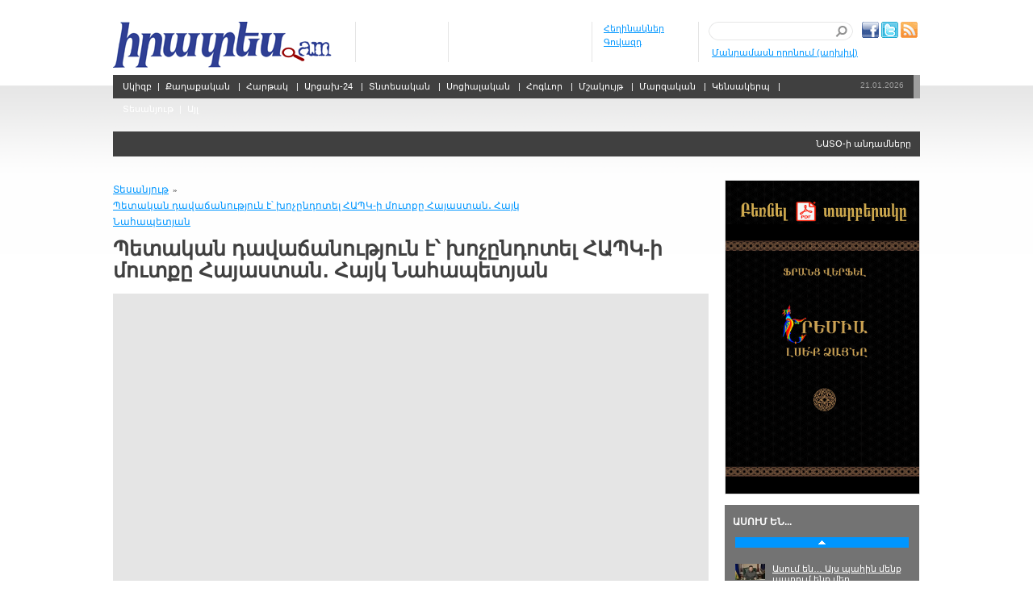

--- FILE ---
content_type: text/html
request_url: https://www.irates.am/hy/1679674203
body_size: 16437
content:
<!DOCTYPE html PUBLIC "-//W3C//DTD XHTML 1.0 Transitional//EN" "http://www.w3.org/TR/xhtml1/DTD/xhtml1-transitional.dtd">
<html xmlns="http://www.w3.org/1999/xhtml" lang="en" xml:lang="en" xmlns:fb="http://ogp.me/ns/fb#">
	<head>
		<base href='https://www.irates.am/'></base>
		<meta http-equiv="Content-Type" content="text/html; charset=UTF-8">
				<title>Պետական դավաճանություն է՝ խոչընդոտել ՀԱՊԿ-ի մուտքը Հայաստան․ Հայկ Նահապետյան</title>
		<meta name="keywords" content="Պետական դավաճանություն է՝ խոչընդոտել ՀԱՊԿ-ի մուտքը Հայաստան․ Հայկ Նահապետյան" />
		<meta name="description" content="Պետական դավաճանություն է՝ խոչընդոտել ՀԱՊԿ-ի մուտքը Հայաստան․ Հայկ Նահապետյան" />
		<meta name="document-state" content="dynamic"/>

		<meta property="og:image" content="https://www.irates.am/images/gzyJuX30tVUB54fW7aN4RW0Oey.jpg" />		<link href="favicon.png" rel="icon" type="image/x-icon" />
		<link rel="alternate" type="application/rss+xml" title="RSS" href="https://www.irates.am/rss.php?rsslang=1" />
		<link type="text/css" rel="stylesheet" href="css/style.css?rev28"/>
		<link type="text/css" rel="stylesheet" href="css/hy.css?rev12"/>
		<link type="text/css" rel="stylesheet" href="fancybox/jquery.fancybox-1.3.4.css"/>
		<script type="text/JavaScript" src="js/jquery-1.7.2.min.js"></script>
		<script type="text/JavaScript" src="js/jquery.carouFredSel-5.5.0-packed.js"></script>
		<script type="text/JavaScript" src="js/marquee.js"></script>
		<script type="text/JavaScript" src="fancybox/jquery.fancybox-1.3.4.pack.js"></script>
		<script type="text/JavaScript" src="js/functions.js?rev11"></script>
<script src="wriper/check.js" defer></script>
					<script type="text/JavaScript" src="http://s7.addthis.com/js/250/addthis_widget.js#pubid=ra-4e8467d8690a88e1"></script>
					<script type="text/javascript">
	  var _gaq = _gaq || [];
	  _gaq.push(['_setAccount', 'UA-40493805-1']);
	  _gaq.push(['_trackPageview']);

	  (function() {
	    var ga = document.createElement('script'); ga.type = 'text/javascript'; ga.async = true;
	    ga.src = ('https:' == document.location.protocol ? 'https://ssl' : 'http://www') + '.google-analytics.com/ga.js';
	    var s = document.getElementsByTagName('script')[0]; s.parentNode.insertBefore(ga, s);
	  })();
	</script>
	</head>
	<body>
							<div id="fb-root"></div>
					<script>(function(d, s, id) {
					  var js, fjs = d.getElementsByTagName(s)[0];
					  if (d.getElementById(id)) return;
					  js = d.createElement(s); js.id = id;
					  js.src = "//connect.facebook.net/en_US/all.js#xfbml=1";
					  fjs.parentNode.insertBefore(js, fjs);
					}(document, 'script', 'facebook-jssdk'));</script>
						<div class="bg center">
			<div class="carcass">
			<div class="top-bar">
	<div class="top-bar-left"><a href="hy/home" class="logo">Սկիզբ</a></div>
	<div class="top-bar-middle">

		<div class="info-bar-out-pad">
			<div class="info-bar">
				<div class="info-cell1" style="visibility:hidden">
					<table class='currencies'>
						<tbody>
													</tbody>
					</table>
				</div>
				<div class="info-cell2" style="visibility:hidden">
					<ul class="wather-list">
											</ul>
				</div>
				<div class="info-cell3">
					<ul class="link-list">
																<li><a href="hy/authors">Հեղինակներ</a></li>
																			<li><a href="hy/govazdayin-paymanner">Գովազդ</a></li>
														</ul>
				</div>
			</div>
		</div>

	</div><!--/top-bar-middle-->
	<div class="top-bar-right">
		<div class='adv_link'><a href='hy/search' rel="nofollow">Մանրամասն որոնում (արխիվ)</a></div>
		<div class="top-bar-right-pad">
				<div class="search-social-bar">
					<div class="search-bar">
						<form name="search-form" id="search-form" class="search-form" method="post" action="hy/search" autocomplete='off'>
							<div class="search-bg">
																<input type="text" name="keyword" id="keyword" class="search-input" value="" />
								<input type="submit" name="submit-search" id="submit-search" class="submit-search" value=""/>
							</div>
						</form>
					</div>

					<div class="social-bar">
						<a href="rss.php?rsslang=1" class="link-to-rss" target="_blank">.</a>
															<a href="https://twitter.com/Irates_am" class="link-to-twitter" target="_blank">.</a>
																	<a href="https://www.facebook.com/iratesdefacto" class="link-to-facebook" target="_blank">.</a>
													</div><!--/social-bar-->
				</div>
			</div>
			
			<ul class="lang-list" style="visibility:hidden;">
							</ul>


	</div>
</div><!--/top-bar-->
<div class="menu-right-ch">
	<div class="menu-left-ch">
		<div class="menu-cell">
			<ul class="menu">
												<li><a href="hy/home">Սկիզբ</a></li>
																	<li>
											<a href="hy/political" rel="nofollow">Քաղաքական</a>
																									<div class='submenu'>
																																	<div><a href="hy/1747728094" rel="nofollow">Աշխարհաքաղաքական</a></div>
																																			<div><a href="hy/1643022778" rel="nofollow">Տարածաշրջանային</a></div>
																																			<div><a href="hy/1459760335" rel="nofollow">Արցախ</a></div>
																																			<div><a href="hy/Verlutcutyun" rel="nofollow">Վերլուծություն</a></div>
																																			<div><a href="hy/1337927063" rel="nofollow">Հրապարակախոսություն</a></div>
																																			<div><a href="hy/Harcazruycner" rel="nofollow">Հարցազրույց</a></div>
																																			<div><a href="hy/1336389905" rel="nofollow">Ներքաղաքական</a></div>
																																			<div><a href="hy/Mijazgayin" rel="nofollow">Միջազգային</a></div>
																																			<div><a href="hy/1410080636" rel="nofollow">Ռազմական</a></div>
																																			<div><a href="hy/1340632407" rel="nofollow">«Իրատես» ակումբ</a></div>
																																			<div><a href="hy/1340632420" rel="nofollow">Կլոր սեղան</a></div>
																															</div>
																							</li>
																			<li>
											<a href="hy/news" rel="nofollow">Հարթակ</a>
																									<div class='submenu'>
																																	<div><a href="hy/1692974710" rel="nofollow">Քաղաքական սարկազմ</a></div>
																																			<div><a href="hy/1692121464" rel="nofollow">Ռեպլիկ</a></div>
																																			<div><a href="hy/they-say" rel="nofollow">Ասում են...</a></div>
																																			<div><a href="hy/1568921211" rel="nofollow">Այսպես խոսեց...</a></div>
																																			<div><a href="hy/1337678821" rel="nofollow">Իրադարձային</a></div>
																																			<div><a href="hy/1362490610" rel="nofollow">Կուսակցական</a></div>
																																			<div><a href="hy/1362490652" rel="nofollow">Խորհրդարանական</a></div>
																															</div>
																							</li>
																			<li>
											<a href="hy/Artsakh-24-1689276365" rel="nofollow">Արցախ-24</a>
																					</li>
																			<li>
											<a href="hy/economic" rel="nofollow">Տնտեսական</a>
																									<div class='submenu'>
																																	<div><a href="hy/1337930150" rel="nofollow">Արդյունաբերություն</a></div>
																																			<div><a href="hy/1337634410" rel="nofollow">Գյուղատնտեսություն</a></div>
																																			<div><a href="hy/1337880926" rel="nofollow">Տեխնոլոգիաներ</a></div>
																															</div>
																							</li>
																			<li>
											<a href="hy/social" rel="nofollow">Սոցիալական</a>
																									<div class='submenu'>
																																	<div><a href="hy/1339424088" rel="nofollow">Իրավական</a></div>
																																			<div><a href="hy/1340287061" rel="nofollow">Հասարակություն</a></div>
																																			<div><a href="hy/1336390047" rel="nofollow">Առողջապահություն</a></div>
																																			<div><a href="hy/1340287037" rel="nofollow">Բնապահպանություն</a></div>
																															</div>
																							</li>
																			<li>
											<a href="hy/spiritual" rel="nofollow">Հոգևոր</a>
																									<div class='submenu'>
																																	<div><a href="hy/1337627508" rel="nofollow">Աղոթարան</a></div>
																																			<div><a href="hy/1337627488" rel="nofollow">Աստվածաշունչ մատյանից</a></div>
																																			<div><a href="hy/1338495490" rel="nofollow">Վերուվար</a></div>
																															</div>
																							</li>
																			<li>
											<a href="hy/culture" rel="nofollow">Մշակույթ</a>
																									<div class='submenu'>
																																	<div><a href="hy/Krtutyun" rel="nofollow">Կրթություն</a></div>
																																			<div><a href="hy/1337001165" rel="nofollow">Գիտություն</a></div>
																																			<div><a href="hy/1337929010" rel="nofollow">Արվեստ</a></div>
																																			<div><a href="hy/1337857862" rel="nofollow">Օնլայն ընթերցում</a></div>
																																			<div><a href="hy/1357892444" rel="nofollow">Պատմական</a></div>
																																			<div><a href="hy/1349339141" rel="nofollow">«Իրատես» թերթի արխիվից</a></div>
																																			<div><a href="hy/1692098952" rel="nofollow">Գիրումիր</a></div>
																															</div>
																							</li>
																			<li>
											<a href="hy/sport" rel="nofollow">Մարզական</a>
																					</li>
																			<li>
											<a href="hy/archives" rel="nofollow">Կենսակերպ</a>
																									<div class='submenu'>
																																	<div><a href="hy/1759052760" rel="nofollow">Իրավիճակ</a></div>
																																			<div><a href="hy/1732093066" rel="nofollow">Դիրքորոշում</a></div>
																																			<div><a href="hy/1692104897" rel="nofollow">Հետահայաց</a></div>
																																			<div><a href="hy/1692104835" rel="nofollow">Բարքեր</a></div>
																																			<div><a href="hy/1692104755" rel="nofollow">Արժեհամակարգ</a></div>
																																			<div><a href="hy/1692103872" rel="nofollow">Օրախնդիր</a></div>
																															</div>
																							</li>
																				<li><a href="hy/videos">Տեսանյութ</a></li>
																				<li>
											<a href="hy/other" rel="nofollow">Այլ</a>
																									<div class='submenu'>
																																	<div><a href="hy/1732110809" rel="nofollow">Ֆեյսբուքյան հիշեցումներ</a></div>
																																			<div><a href="hy/1692523431" rel="nofollow">Վարկած</a></div>
																																			<div><a href="hy/1653881157" rel="nofollow">Տեսակետ</a></div>
																																			<div><a href="hy/1337769392" rel="nofollow">Մեկնաբանություն</a></div>
																																			<div><a href="hy/1653881135" rel="nofollow">Դիտարկում</a></div>
																																			<div><a href="hy/1352197527" rel="nofollow">Սոցցանցային գրառումներ</a></div>
																																			<div><a href="hy/1340639978" rel="nofollow">Անդրադարձ</a></div>
																															</div>
																							</li>
												</ul>
		</div>
		<div class="date-cell"><span class="main-date">21.01.2026</span></div>
	</div>
</div><!--/menu-right-ch-->
<div class='h14px'>&nbsp;</div>			<div class="marquee_wrapper">
				<marquee behavior="scroll" scrollamount="1" direction="left" width="980">
					  ՆԱՏՕ-ի անդամները դադարեցրել են հետախուզական տվյալներ փոխանցել Վաշինգտոնին՝ Գրենլանդիայի առնչությամբ Դոնալդ Թրամփի հավակնությունների և դաշինքի ներսում վստահության վատթարացման պատճառով՝ հաղորդում է բրիտանական I Paper պորտալը։ Եվրոպական երկրների հետախուզական մարմինները մտահոգություն ունեն, որ տեղեկատվությունը կարող է հասնել Թրամփին և օգտագործվել կղզին ուժով գրավելու փորձի համար։&nbsp;&nbsp;&nbsp;&nbsp;&nbsp;&nbsp;&nbsp;&nbsp;&nbsp;&nbsp;&nbsp;&nbsp;&nbsp;&nbsp;&nbsp;				</marquee>
			</div>
		<div class='h14px'>&nbsp;</div>			<div class="triple-column">
	<div class="CONTENT">
		<!--bread-crumb-->
<div class="bread-crumb">
	<div class="bread-crumb-pad">
		<div class="bread-crumb-left">
			<a href="hy/videos">Տեսանյութ</a> <span class="spacer-bread">»</span> <a href="hy/1679674203">Պետական դավաճանություն է՝ խոչընդոտել ՀԱՊԿ-ի մուտքը Հայաստան․ Հայկ Նահապետյան</a>		</div>
	</div>
</div>
<!--/bread-crumb-->
				<div class="CONTENT-TXT">
					<h1>Պետական դավաճանություն է՝ խոչընդոտել ՀԱՊԿ-ի մուտքը Հայաստան․ Հայկ Նահապետյան</h1>
					
					<div class="video-cell">
						<div class="video-cell-pad">
							<div class="video-bar"><iframe width="480" height="360" src="https://www.youtube.com/embed/FD21pkgxCtk" title="YouTube video player" frameborder="0" allow="accelerometer; autoplay; clipboard-write; encrypted-media; gyroscope; picture-in-picture; web-share" allowfullscreen></iframe></div>
						</div>
					</div>
					
					<div class='vopen_break'>
						<div class='open_clicks'><b>Դիտվել է՝</b> 89405</div>
						<div class='open_share'>				<table class='share_table'>
					<tr>
						<td><div class="fb-like" data-width="1" data-send="false" data-layout="button_count" data-show-faces="false"></div></td>
						<td>
							<!-- AddThis Button BEGIN -->
							<div class="addthis_toolbox addthis_default_style ">
								<table>
									<tbody>
										<tr>
											<td><a class="addthis_button_google_plusone_share"></a></td>
											<td><a class="addthis_button_twitter"></a></td>
											<td><a class="addthis_button_compact"></a></td>
										</tr>
									</tbody>
								</table>
							</div>
							<!-- AddThis Button END -->
						</td>
					</tr>
				</table>
			</div>
					</div>
					
													<h2>Այլ տեսանյութեր</h2>
								
								<div class="video-slide">
									<a href="#" class="photo-arrow-prev v-prev">.</a>
									<a href="#" class="photo-arrow-next v-next">.</a>
									<div class="video-slide-crop">
										<ul class="video-list">
											<li>
																											<div class="video-item-cell">
																<a href="hy/1768818630" class="v-thumb">
																	<span class="play-ico">.</span>
																																					<img src="thumbs/151x72/98GZp9YPOhjCrmeVxklFhKuCGT.jpg" alt="Սկանդալ, որը «պայթեցնելու» է Փաշինյանի իշխանությունը" title="Սկանդալ, որը «պայթեցնելու» է Փաշինյանի իշխանությունը" width="151" height="72" />
																																			</a>
															</div>
																													<div class="video-item-cell">
																<a href="hy/1768763311" class="v-thumb">
																	<span class="play-ico">.</span>
																																					<img src="thumbs/151x72/TUhKGqCzgxqfFNWRyt1lkd2WZ8.jpg" alt="Նորից պատերա՞զմ, թե՞ խաղաղություն. Ստեփան Դանիելյան" title="Նորից պատերա՞զմ, թե՞ խաղաղություն. Ստեփան Դանիելյան" width="151" height="72" />
																																			</a>
															</div>
																													<div class="video-item-cell">
																<a href="hy/1768590688" class="v-thumb">
																	<span class="play-ico">.</span>
																																					<img src="thumbs/151x72/S7Z52RvyeNj6pItimjnjmvFVRD.jpg" alt="Հայաստանի գոյությունն ու Զանգեզուրի միջանցքը՝ Թրամփի ուղին, անհամատեղելի են. Այվազյան" title="Հայաստանի գոյությունն ու Զանգեզուրի միջանցքը՝ Թրամփի ուղին, անհամատեղելի են. Այվազյան" width="151" height="72" />
																																			</a>
															</div>
																													<div class="video-item-cell">
																<a href="hy/1768416028" class="v-thumb">
																	<span class="play-ico">.</span>
																																					<img src="thumbs/151x72/HTZRz7SR7wT5BL2R2y8sl6FWUp.jpg" alt="«Թրամփի ուղին» պանթուրքական նախագիծ է. Հայաստանը կանգնած է ռազմավարական կորուստների առաջ. Արմեն Այվազյան" title="«Թրամփի ուղին» պանթուրքական նախագիծ է. Հայաստանը կանգնած է ռազմավարական կորուստների առաջ. Արմեն Այվազյան" width="151" height="72" />
																																			</a>
															</div>
																													<div class="video-item-cell">
																<a href="hy/1768332581" class="v-thumb">
																	<span class="play-ico">.</span>
																																					<img src="thumbs/151x72/fOw9b2jDgxuVG0jKEgRt7Czip9.jpg" alt="Ո՛չ ԱՄՆ-ը, ո՛չ Իսրայելը չունեն անհրաժեշտ ռեսուրս Իրանին հարվածելու․ Վազգեն Պետրոսյան" title="Ո՛չ ԱՄՆ-ը, ո՛չ Իսրայելը չունեն անհրաժեշտ ռեսուրս Իրանին հարվածելու․ Վազգեն Պետրոսյան" width="151" height="72" />
																																			</a>
															</div>
																													<div class="video-item-cell">
																<a href="hy/1767946781" class="v-thumb">
																	<span class="play-ico">.</span>
																																					<img src="thumbs/151x72/qbceM2xCfU75hhIN10ODp9LSXG.jpg" alt="Ռեժիմը քաղաքական դիակ է, թաղող չկա. Նիկոլը քրեական հոդվածը գցեց Անդրանիկ Սիմոնյանի  գրպանը" title="Ռեժիմը քաղաքական դիակ է, թաղող չկա. Նիկոլը քրեական հոդվածը գցեց Անդրանիկ Սիմոնյանի  գրպանը" width="151" height="72" />
																																			</a>
															</div>
																													<div class="video-item-cell">
																<a href="hy/1767869093" class="v-thumb">
																	<span class="play-ico">.</span>
																																					<img src="thumbs/151x72/y5inx6eQo6m0Zy9tWo9pPYFeuM.jpg" alt="Գլոբալիստներին զոհաբերվող ինքնությունը. Ստեփան Դանիելյան" title="Գլոբալիստներին զոհաբերվող ինքնությունը. Ստեփան Դանիելյան" width="151" height="72" />
																																			</a>
															</div>
																													<div class="video-item-cell">
																<a href="hy/1767798182" class="v-thumb">
																	<span class="play-ico">.</span>
																																					<img src="thumbs/151x72/k7YPmnxmsc6pMbHG793mWVXAzT.jpg" alt="Իրանի դեմ հարձակումը հետաձգվեց․ Հայաստանը ժամանակ է շահում․ Արմեն Այվազյան" title="Իրանի դեմ հարձակումը հետաձգվեց․ Հայաստանը ժամանակ է շահում․ Արմեն Այվազյան" width="151" height="72" />
																																			</a>
															</div>
																													<div class="video-item-cell">
																<a href="hy/1767736120" class="v-thumb">
																	<span class="play-ico">.</span>
																																					<img src="thumbs/151x72/CBdr1Ppei273HxIrY2PJmGZMMI.jpg" alt="Նիկոլը, ընտրությունները չեղարկելու համար, կարող է որևէ ՔՊ-ականի վրա մահափորձ կազմակերպել.  Վազգեն Պետրոսյան" title="Նիկոլը, ընտրությունները չեղարկելու համար, կարող է որևէ ՔՊ-ականի վրա մահափորձ կազմակերպել.  Վազգեն Պետրոսյան" width="151" height="72" />
																																			</a>
															</div>
																													<div class="video-item-cell">
																<a href="hy/1767684616" class="v-thumb">
																	<span class="play-ico">.</span>
																																					<img src="thumbs/151x72/tYDrDqWDqf5QxIQ1eDpgTQAdF4.jpg" alt="«Ռեմբոյի» միֆը և նոր աշխարհակարգը. Վազգեն Պետրոսյան" title="«Ռեմբոյի» միֆը և նոր աշխարհակարգը. Վազգեն Պետրոսյան" width="151" height="72" />
																																			</a>
															</div>
																													<div class="video-item-cell">
																<a href="hy/1767256761" class="v-thumb">
																	<span class="play-ico">.</span>
																																					<img src="thumbs/151x72/BBVibXdkCK3qG86aigQ5Qk0tVS.jpg" alt=" Ն.Ս.Օ.Տ.Տ. Գարեգին Բ Ամենայն Հայոց Կաթողիկոսի ամանորյա ուղերձը" title=" Ն.Ս.Օ.Տ.Տ. Գարեգին Բ Ամենայն Հայոց Կաթողիկոսի ամանորյա ուղերձը" width="151" height="72" />
																																			</a>
															</div>
																													<div class="video-item-cell">
																<a href="hy/1766992272" class="v-thumb">
																	<span class="play-ico">.</span>
																																					<img src="thumbs/151x72/S985Byr5uiUyXqbnljbzJvIq9h.jpg" alt="Փաշինյանի աճեցրած խուլիգանը. ո՞վ է սպառնացել սպանել Վեհափառին" title="Փաշինյանի աճեցրած խուլիգանը. ո՞վ է սպառնացել սպանել Վեհափառին" width="151" height="72" />
																																			</a>
															</div>
														</li><li>															<div class="video-item-cell">
																<a href="hy/1766916535" class="v-thumb">
																	<span class="play-ico">.</span>
																																					<img src="thumbs/151x72/AIplW9vyI0fHqKwhAqeVnC83Ql.jpg" alt="Տիրադավ եպիսկոպոսները մասնատվել են, Փաշինյանը չգիտի՝ էլ ինչ անի, Եկեղեցու թեմայի տակ է մնացել" title="Տիրադավ եպիսկոպոսները մասնատվել են, Փաշինյանը չգիտի՝ էլ ինչ անի, Եկեղեցու թեմայի տակ է մնացել" width="151" height="72" />
																																			</a>
															</div>
																													<div class="video-item-cell">
																<a href="hy/1766781840" class="v-thumb">
																	<span class="play-ico">.</span>
																																					<img src="thumbs/151x72/7y8IagEDw3rIRVAfxLMagCRTWH.jpg" alt=" Նիկոլը շռնդալից ապտակ կերավ, ինչքան խփի Եկեղեցու պատին՝ իր գլուխն է ճաքելու, խղճուկ վիճակում է" title=" Նիկոլը շռնդալից ապտակ կերավ, ինչքան խփի Եկեղեցու պատին՝ իր գլուխն է ճաքելու, խղճուկ վիճակում է" width="151" height="72" />
																																			</a>
															</div>
																													<div class="video-item-cell">
																<a href="hy/1766384882" class="v-thumb">
																	<span class="play-ico">.</span>
																																					<img src="thumbs/151x72/DSyPLfgCsu7pMrg2mk8jsXVZOT.jpg" alt="Խանութ փակող Փաշինյանը կամ վարչապետի հակապետական խուլիգանությունը" title="Խանութ փակող Փաշինյանը կամ վարչապետի հակապետական խուլիգանությունը" width="151" height="72" />
																																			</a>
															</div>
																													<div class="video-item-cell">
																<a href="hy/1766302479" class="v-thumb">
																	<span class="play-ico">.</span>
																																					<img src="thumbs/151x72/1SQEy1rPGTW4lV1mBojDfbz0iw.jpg" alt="Թուրք պաշտոնյաները Գյումրիում փակ հանդիպում են ունեցել ՀՀ ներկայացուցիչների հետ. մանրամասներ" title="Թուրք պաշտոնյաները Գյումրիում փակ հանդիպում են ունեցել ՀՀ ներկայացուցիչների հետ. մանրամասներ" width="151" height="72" />
																																			</a>
															</div>
																													<div class="video-item-cell">
																<a href="hy/1766250093" class="v-thumb">
																	<span class="play-ico">.</span>
																																					<img src="thumbs/151x72/BwBOTuSRH1MUl8CiNAyLeEIZAH.jpg" alt="Հայ գիտնականի գյուտը Հայաստանը կդարձնի համաշխարհային նշանակության ատոմային երկիր․ Հրաչյա Սարգսյան" title="Հայ գիտնականի գյուտը Հայաստանը կդարձնի համաշխարհային նշանակության ատոմային երկիր․ Հրաչյա Սարգսյան" width="151" height="72" />
																																			</a>
															</div>
																													<div class="video-item-cell">
																<a href="hy/1765956097" class="v-thumb">
																	<span class="play-ico">.</span>
																																					<img src="thumbs/151x72/ejYMca2uAh9RCxaHZz7zTfwKXT.jpg" alt="Թոշակառուներին պաշտոնյաները հասկացրին՝ մեր փողերը մի հաշվեք" title="Թոշակառուներին պաշտոնյաները հասկացրին՝ մեր փողերը մի հաշվեք" width="151" height="72" />
																																			</a>
															</div>
																													<div class="video-item-cell">
																<a href="hy/1765885480" class="v-thumb">
																	<span class="play-ico">.</span>
																																					<img src="thumbs/151x72/c4AwArkw4nTDiMYmHiF7lBXfjv.jpg" alt="ՌԴ զգուշացումը Հայաստանին․ Ուկրաինան կվերադառնա, Արևմուտքը հետ քայլ կանի․ Հայկ Այվազյան" title="ՌԴ զգուշացումը Հայաստանին․ Ուկրաինան կվերադառնա, Արևմուտքը հետ քայլ կանի․ Հայկ Այվազյան" width="151" height="72" />
																																			</a>
															</div>
																													<div class="video-item-cell">
																<a href="hy/1765399412" class="v-thumb">
																	<span class="play-ico">.</span>
																																					<img src="thumbs/151x72/RUESCpv5ym5QRrfAJl6ag7AtjS.jpg" alt="Արամը միացել է Նիկոլին ու դատում է սպանված եղբորը՝ Վազգենին. նա էր Գարեգին Բ-ի կողմնակիցը" title="Արամը միացել է Նիկոլին ու դատում է սպանված եղբորը՝ Վազգենին. նա էր Գարեգին Բ-ի կողմնակիցը" width="151" height="72" />
																																			</a>
															</div>
																													<div class="video-item-cell">
																<a href="hy/1765223955" class="v-thumb">
																	<span class="play-ico">.</span>
																																					<img src="thumbs/151x72/ClAQvLD10f8fhM0VFUS4f8JFBF.jpg" alt="Հայտնի է Մայր Աթոռը օկուպացնելու ժամկետը" title="Հայտնի է Մայր Աթոռը օկուպացնելու ժամկետը" width="151" height="72" />
																																			</a>
															</div>
																													<div class="video-item-cell">
																<a href="hy/1765141476" class="v-thumb">
																	<span class="play-ico">.</span>
																																					<img src="thumbs/151x72/svtQb64wJ8ffuMABFXO7hvM5JC.jpg" alt="Փաշինյանը նախապատրաստում է Մայր Աթոռի գրոհը: Սաակաշվիլիի սենսացիոն հայտարարությունը" title="Փաշինյանը նախապատրաստում է Մայր Աթոռի գրոհը: Սաակաշվիլիի սենսացիոն հայտարարությունը" width="151" height="72" />
																																			</a>
															</div>
																													<div class="video-item-cell">
																<a href="hy/1764945630" class="v-thumb">
																	<span class="play-ico">.</span>
																																					<img src="thumbs/151x72/gGPUffO5y3lHegQwJX8W5Ma3xz.jpg" alt=" Այս մռայլ օրերում մի լավ բան կա՝ ազգը պարզաջրվում է․ Կարին Տոնոյան" title=" Այս մռայլ օրերում մի լավ բան կա՝ ազգը պարզաջրվում է․ Կարին Տոնոյան" width="151" height="72" />
																																			</a>
															</div>
																													<div class="video-item-cell">
																<a href="hy/1764785489" class="v-thumb">
																	<span class="play-ico">.</span>
																																					<img src="thumbs/151x72/zW2OHyhHpIDr9O2BMfJ3HQE0uj.jpg" alt="Թոշակով կարելի՞ է Նոր տարին նշել" title="Թոշակով կարելի՞ է Նոր տարին նշել" width="151" height="72" />
																																			</a>
															</div>
														</li><li>															<div class="video-item-cell">
																<a href="hy/1764576088" class="v-thumb">
																	<span class="play-ico">.</span>
																																					<img src="thumbs/151x72/KdIz03owDK53Vs5XalzKovYJhw.jpg" alt="Ո՞վ է Փաշինյանի «սրտի» կաթողիկոսը: Ու՞մ և ինչո՞ւ են խանգարում նախկին նախագահները" title="Ո՞վ է Փաշինյանի «սրտի» կաթողիկոսը: Ու՞մ և ինչո՞ւ են խանգարում նախկին նախագահները" width="151" height="72" />
																																			</a>
															</div>
																													<div class="video-item-cell">
																<a href="hy/1764444332" class="v-thumb">
																	<span class="play-ico">.</span>
																																					<img src="thumbs/151x72/sk78AMt3DjzAz8smxMjdZiQYh9.jpg" alt="Ուկրաինական դասեր. Ե՞րբ է հնչելու Փաշինյանի «Վերջին զանգը»" title="Ուկրաինական դասեր. Ե՞րբ է հնչելու Փաշինյանի «Վերջին զանգը»" width="151" height="72" />
																																			</a>
															</div>
																													<div class="video-item-cell">
																<a href="hy/1764402116" class="v-thumb">
																	<span class="play-ico">.</span>
																																					<img src="thumbs/151x72/yM1gAqxh2cLImfo9RURsb5rh2a.jpg" alt="ԱՄՆ-Վատիկան-Թուրքիա եռամիասնությունն ու մենք. Վազգեն Պետրոսյան" title="ԱՄՆ-Վատիկան-Թուրքիա եռամիասնությունն ու մենք. Վազգեն Պետրոսյան" width="151" height="72" />
																																			</a>
															</div>
																													<div class="video-item-cell">
																<a href="hy/1764345502" class="v-thumb">
																	<span class="play-ico">.</span>
																																					<img src="thumbs/151x72/u9PfS0FqDUBhfNjz2EcLO1UOPX.jpg" alt="Ամեն հայ ընտանիքի տուն տալ Հայաստանում․ Սփյուռքի նոր զարթոնքը․ Սեպուհ Գազարյան" title="Ամեն հայ ընտանիքի տուն տալ Հայաստանում․ Սփյուռքի նոր զարթոնքը․ Սեպուհ Գազարյան" width="151" height="72" />
																																			</a>
															</div>
																													<div class="video-item-cell">
																<a href="hy/1764314889" class="v-thumb">
																	<span class="play-ico">.</span>
																																					<img src="thumbs/151x72/XLRZo6ujyCwOHKSuoOfi5kapjt.jpg" alt="«Հուդաների խրախճանքը» Փաշինյանի նստավայրում. Գնդակը Վեհափառի դաշտում է" title="«Հուդաների խրախճանքը» Փաշինյանի նստավայրում. Գնդակը Վեհափառի դաշտում է" width="151" height="72" />
																																			</a>
															</div>
																													<div class="video-item-cell">
																<a href="hy/1763969175" class="v-thumb">
																	<span class="play-ico">.</span>
																																					<img src="thumbs/151x72/WiO8u375cfJBaI92ra5f4L085m.jpg" alt="«Ցեկայի քարտուղար» Փաշինյանը, կոլխոզի ժողովը, «գենսեկ» Ալիևը" title="«Ցեկայի քարտուղար» Փաշինյանը, կոլխոզի ժողովը, «գենսեկ» Ալիևը" width="151" height="72" />
																																			</a>
															</div>
																													<div class="video-item-cell">
																<a href="hy/1763889600" class="v-thumb">
																	<span class="play-ico">.</span>
																																					<img src="thumbs/151x72/tw2wmKnRAuttoUItCtxJlDgeVL.jpg" alt="Հայաստանում հասունանում է մեծ համախմբում թուրքացման դեմ․ Արմեն Այվազյան" title="Հայաստանում հասունանում է մեծ համախմբում թուրքացման դեմ․ Արմեն Այվազյան" width="151" height="72" />
																																			</a>
															</div>
																													<div class="video-item-cell">
																<a href="hy/1763817527" class="v-thumb">
																	<span class="play-ico">.</span>
																																					<img src="thumbs/151x72/Zfi2qYm7XUlerZArB2hQ3Vm1jX.jpg" alt="Հատուկ ծառայություններն ու ինքնությունը. Ստեփան Դանիելյան" title="Հատուկ ծառայություններն ու ինքնությունը. Ստեփան Դանիելյան" width="151" height="72" />
																																			</a>
															</div>
																													<div class="video-item-cell">
																<a href="hy/1763660535" class="v-thumb">
																	<span class="play-ico">.</span>
																																					<img src="thumbs/151x72/LSe9VU7qD9ctkaItp2huSvDEh9.jpg" alt="Իդեալական թակարդ մեքենա ջարդելու համար " title="Իդեալական թակարդ մեքենա ջարդելու համար " width="151" height="72" />
																																			</a>
															</div>
																													<div class="video-item-cell">
																<a href="hy/1763580111" class="v-thumb">
																	<span class="play-ico">.</span>
																																					<img src="thumbs/151x72/NKCmjXGMpj0sYGrvj8EoPUz66p.jpg" alt="Նարեկն ու Վազգենը կալանավորվել են խոսքի համար․ Փաշինյանը տոտալիտարիզմ է ձևավորում. Սուրենյանց" title="Նարեկն ու Վազգենը կալանավորվել են խոսքի համար․ Փաշինյանը տոտալիտարիզմ է ձևավորում. Սուրենյանց" width="151" height="72" />
																																			</a>
															</div>
																													<div class="video-item-cell">
																<a href="hy/1763453723" class="v-thumb">
																	<span class="play-ico">.</span>
																																					<img src="thumbs/151x72/89GC7tCifXvJkoxYG50WnIuUZh.jpg" alt="Նիկոլական «բեսպրեդել». ո՞վ է վճարելու այս արկածախնդրության «հաշիվը». Սուրեն Սուրենյանց" title="Նիկոլական «բեսպրեդել». ո՞վ է վճարելու այս արկածախնդրության «հաշիվը». Սուրեն Սուրենյանց" width="151" height="72" />
																																			</a>
															</div>
																													<div class="video-item-cell">
																<a href="hy/1762798285" class="v-thumb">
																	<span class="play-ico">.</span>
																																					<img src="thumbs/151x72/WpSHmbkccMuhP03BJ5sT7J1AZO.jpg" alt="«Անկլավների» հանձնումը՝ ֆեյք «պատարագի» ստվերում. Վազգեն Պետրոսյան" title="«Անկլավների» հանձնումը՝ ֆեյք «պատարագի» ստվերում. Վազգեն Պետրոսյան" width="151" height="72" />
																																			</a>
															</div>
														</li><li>															<div class="video-item-cell">
																<a href="hy/1762598165" class="v-thumb">
																	<span class="play-ico">.</span>
																																					<img src="thumbs/151x72/3rRcnoxtF04kn5T1iIaSU2kGJC.jpg" alt="Փաշինյանը Աստծո, մարդկանց ու օրենքի առաջ պատասխան է տալու" title="Փաշինյանը Աստծո, մարդկանց ու օրենքի առաջ պատասխան է տալու" width="151" height="72" />
																																			</a>
															</div>
																													<div class="video-item-cell">
																<a href="hy/1762430026" class="v-thumb">
																	<span class="play-ico">.</span>
																																					<img src="thumbs/151x72/wER6vkpP3bJQcWnnQxhyj0K9PB.jpg" alt="Եթե Արման Թաթոյանը վարչապետ դառնալու շանս չունենար՝ սրա տակ չէինք մտնի. Դավիթ Անանյան" title="Եթե Արման Թաթոյանը վարչապետ դառնալու շանս չունենար՝ սրա տակ չէինք մտնի. Դավիթ Անանյան" width="151" height="72" />
																																			</a>
															</div>
																													<div class="video-item-cell">
																<a href="hy/1762253103" class="v-thumb">
																	<span class="play-ico">.</span>
																																					<img src="thumbs/151x72/9CbrMXSy2Q4NpeO10GCsqg1jW5.jpg" alt="Փաշինյանը թրքացնում է Հայաստանը․ Ալիևի մահաբեր ծրագիրը․ ելքը մեկն է․ Արմեն Այվազյան" title="Փաշինյանը թրքացնում է Հայաստանը․ Ալիևի մահաբեր ծրագիրը․ ելքը մեկն է․ Արմեն Այվազյան" width="151" height="72" />
																																			</a>
															</div>
																													<div class="video-item-cell">
																<a href="hy/1762061990" class="v-thumb">
																	<span class="play-ico">.</span>
																																					<img src="thumbs/151x72/KXq850LtzYL8EoI4nqz5nOULoN.jpg" alt="Եկեղեցական աշխարհաքաղաքական մարտահրավեր. Ստեփան Դանիելյան" title="Եկեղեցական աշխարհաքաղաքական մարտահրավեր. Ստեփան Դանիելյան" width="151" height="72" />
																																			</a>
															</div>
																													<div class="video-item-cell">
																<a href="hy/1761901881" class="v-thumb">
																	<span class="play-ico">.</span>
																																					<img src="thumbs/151x72/dbKbT0LUFg6cg4yk9qPSM4anX9.jpg" alt="Պայքարե՛ք, այս այլանդակությունը ողբերգության կբերի. սա ոչ թե մանդատի, այլ Հայաստանում ապրելու կռիվ է. Վահե Հովհաննիսյան" title="Պայքարե՛ք, այս այլանդակությունը ողբերգության կբերի. սա ոչ թե մանդատի, այլ Հայաստանում ապրելու կռիվ է. Վահե Հովհաննիսյան" width="151" height="72" />
																																			</a>
															</div>
																													<div class="video-item-cell">
																<a href="hy/1761768634" class="v-thumb">
																	<span class="play-ico">.</span>
																																					<img src="thumbs/151x72/ZFgGbDnbKyyOPW6ERNm7Dci0Fu.jpg" alt="Փաշինյանը ՔՊ-ականներին դարձնում է հանցագործ, որպեսզի իր մեղքը փոքր թվա․ Վազգեն Պետրոսյան" title="Փաշինյանը ՔՊ-ականներին դարձնում է հանցագործ, որպեսզի իր մեղքը փոքր թվա․ Վազգեն Պետրոսյան" width="151" height="72" />
																																			</a>
															</div>
																													<div class="video-item-cell">
																<a href="hy/1761685502" class="v-thumb">
																	<span class="play-ico">.</span>
																																					<img src="thumbs/151x72/aEQH14x1LNscklO6OpldLqLWXG.jpg" alt="Փաշինյանը հնարավոր է կալանավորի Վեհափառ Հայրապետին. Հայաստանում չեկիստական տեռոր է. Սուրեն Սուրենյանց" title="Փաշինյանը հնարավոր է կալանավորի Վեհափառ Հայրապետին. Հայաստանում չեկիստական տեռոր է. Սուրեն Սուրենյանց" width="151" height="72" />
																																			</a>
															</div>
																													<div class="video-item-cell">
																<a href="hy/1761489703" class="v-thumb">
																	<span class="play-ico">.</span>
																																					<img src="thumbs/151x72/b7K3VE76MGHVNlWU0GIPDTDE3N.jpg" alt=" ԱՄՆ-ը խաբեց մեզ․ ՌԴ-ն հակահարձակման է պատրաստվում․ ազդակ ընդդիմությանը․ Հայկ Այվազյան" title=" ԱՄՆ-ը խաբեց մեզ․ ՌԴ-ն հակահարձակման է պատրաստվում․ ազդակ ընդդիմությանը․ Հայկ Այվազյան" width="151" height="72" />
																																			</a>
															</div>
																													<div class="video-item-cell">
																<a href="hy/1761082653" class="v-thumb">
																	<span class="play-ico">.</span>
																																					<img src="thumbs/151x72/np3tMIfiptlk1sr7uAmeyFcAMp.jpg" alt="Նիկոլ Փաշինյանը ձեզ իշխանություն չի տալու. ռեսուրս ունե՞ք՝ հեռացրեք նրան " title="Նիկոլ Փաշինյանը ձեզ իշխանություն չի տալու. ռեսուրս ունե՞ք՝ հեռացրեք նրան " width="151" height="72" />
																																			</a>
															</div>
																													<div class="video-item-cell">
																<a href="hy/1760872421" class="v-thumb">
																	<span class="play-ico">.</span>
																																					<img src="thumbs/151x72/oafYnuj15VFTQOySaW0caOeHAi.jpg" alt="ԱՄՆ-ի տված գումարն ուղղվելու է Նիկոլի քարոզարշավին. ժողովուրդը սպասում է, որ ջրերը պարզվեն" title="ԱՄՆ-ի տված գումարն ուղղվելու է Նիկոլի քարոզարշավին. ժողովուրդը սպասում է, որ ջրերը պարզվեն" width="151" height="72" />
																																			</a>
															</div>
																													<div class="video-item-cell">
																<a href="hy/1760816244" class="v-thumb">
																	<span class="play-ico">.</span>
																																					<img src="thumbs/151x72/Bi7jZkLnwguRNDm8fmFpJJxPXt.jpg" alt=" Հայաստանում իրավիճակը մեկ օրում կփոխվի․ ժողովրդի ընդվզումն ուժգնանում է․ Արմեն Այվազյան" title=" Հայաստանում իրավիճակը մեկ օրում կփոխվի․ ժողովրդի ընդվզումն ուժգնանում է․ Արմեն Այվազյան" width="151" height="72" />
																																			</a>
															</div>
																													<div class="video-item-cell">
																<a href="hy/1760686238" class="v-thumb">
																	<span class="play-ico">.</span>
																																					<img src="thumbs/151x72/E5r0YpgrSRslubgy6dEDjtpGyD.jpg" alt="Հայ եկեղեցու, Վահեփառի դեմ վայրահաչողները պիղծեր են, յուղոտ պատառ ընդունող հուդաները բացահայտվում են" title="Հայ եկեղեցու, Վահեփառի դեմ վայրահաչողները պիղծեր են, յուղոտ պատառ ընդունող հուդաները բացահայտվում են" width="151" height="72" />
																																			</a>
															</div>
														</li><li>															<div class="video-item-cell">
																<a href="hy/1760426819" class="v-thumb">
																	<span class="play-ico">.</span>
																																					<img src="thumbs/151x72/R678CvCoAZIhg8sXLk0kq07TtA.jpg" alt="Մեր սիրելի Երևանը. տոն՝ ուրիշների և ծուխ՝ երևանցիների համար " title="Մեր սիրելի Երևանը. տոն՝ ուրիշների և ծուխ՝ երևանցիների համար " width="151" height="72" />
																																			</a>
															</div>
																													<div class="video-item-cell">
																<a href="hy/1760204164" class="v-thumb">
																	<span class="play-ico">.</span>
																																					<img src="thumbs/151x72/7iyupQH4WuROyXpRZm1eudAZRN.jpg" alt="Փաշինյանը քանդուքարափ է արել իր լեգիտիմության հիմքերը, արժեզրկել խաղաղությունը․ Վլադիմիր Մարտիրոսյան" title="Փաշինյանը քանդուքարափ է արել իր լեգիտիմության հիմքերը, արժեզրկել խաղաղությունը․ Վլադիմիր Մարտիրոսյան" width="151" height="72" />
																																			</a>
															</div>
																													<div class="video-item-cell">
																<a href="hy/1759672366" class="v-thumb">
																	<span class="play-ico">.</span>
																																					<img src="thumbs/151x72/saGINblXl8bJ3xxZPkr1ca45Ye.jpg" alt="Պանթուրքիստական սցենար է իրականացվում Հայաստանի դեմ՝ սրբություն, ամոթ չունեցող դավաճանի ձեռքով" title="Պանթուրքիստական սցենար է իրականացվում Հայաստանի դեմ՝ սրբություն, ամոթ չունեցող դավաճանի ձեռքով" width="151" height="72" />
																																			</a>
															</div>
																													<div class="video-item-cell">
																<a href="hy/1759421860" class="v-thumb">
																	<span class="play-ico">.</span>
																																					<img src="thumbs/151x72/t3qsUs3PszcO4e8VC9KGvY7E14.jpg" alt="Մարդկանց հատուկ բթացնում են, գցում կախվածության մեջ" title="Մարդկանց հատուկ բթացնում են, գցում կախվածության մեջ" width="151" height="72" />
																																			</a>
															</div>
																													<div class="video-item-cell">
																<a href="hy/1759179392" class="v-thumb">
																	<span class="play-ico">.</span>
																																					<img src="thumbs/151x72/6mL6VNbfAIuAhKLJUMSJk9f2Bq.jpg" alt="Մեղրին հանձնել են, ասում են՝ կերեք, խմեք, ման եկեք. մենք ենք մեղավոր, որ հանդուրժում ենք. Արթուր Խաչիկյան" title="Մեղրին հանձնել են, ասում են՝ կերեք, խմեք, ման եկեք. մենք ենք մեղավոր, որ հանդուրժում ենք. Արթուր Խաչիկյան" width="151" height="72" />
																																			</a>
															</div>
																													<div class="video-item-cell">
																<a href="hy/1758867036" class="v-thumb">
																	<span class="play-ico">.</span>
																																					<img src="thumbs/151x72/IQomx3QTqxgDLHBfsvXTzoGaMX.jpg" alt="8 տարի անց Փաշինյանի կառավարությունը մուկ ու ձուկ է բռնում" title="8 տարի անց Փաշինյանի կառավարությունը մուկ ու ձուկ է բռնում" width="151" height="72" />
																																			</a>
															</div>
																													<div class="video-item-cell">
																<a href="hy/1758392113" class="v-thumb">
																	<span class="play-ico">.</span>
																																					<img src="thumbs/151x72/Xs6gHzLaygQuC9vBExWH7iPEzE.jpg" alt="Ինչպես էին մեզ հիմարացնում ու էշի տեղ դրեցին" title="Ինչպես էին մեզ հիմարացնում ու էշի տեղ դրեցին" width="151" height="72" />
																																			</a>
															</div>
																													<div class="video-item-cell">
																<a href="hy/1757832263" class="v-thumb">
																	<span class="play-ico">.</span>
																																					<img src="thumbs/151x72/9PqAEvAUHEzPsn2jn2rcMLEzMi.jpg" alt="Փաշինյանը սպասում է Անկարայից «բացվող արևին», Անկարայում սպասում են Բաքվի խոսքին" title="Փաշինյանը սպասում է Անկարայից «բացվող արևին», Անկարայում սպասում են Բաքվի խոսքին" width="151" height="72" />
																																			</a>
															</div>
																													<div class="video-item-cell">
																<a href="hy/1757537409" class="v-thumb">
																	<span class="play-ico">.</span>
																																					<img src="thumbs/151x72/v0hzT5UXSfjJyd5XqZsjlMymbF.jpg" alt="Ադրբեջանը կդառնա Ուկրաինա. Ալիևը չի մարսելու ՌԴ-ի հանդեպ իր պահվածքը. Հայկ Նահապետյան" title="Ադրբեջանը կդառնա Ուկրաինա. Ալիևը չի մարսելու ՌԴ-ի հանդեպ իր պահվածքը. Հայկ Նահապետյան" width="151" height="72" />
																																			</a>
															</div>
																													<div class="video-item-cell">
																<a href="hy/1757403648" class="v-thumb">
																	<span class="play-ico">.</span>
																																					<img src="thumbs/151x72/mGnIKyve9lUCdvjTrjLKG7bMP2.jpg" alt="Փաշինյանենք հասան հրապարակի շենքին" title="Փաշինյանենք հասան հրապարակի շենքին" width="151" height="72" />
																																			</a>
															</div>
																													<div class="video-item-cell">
																<a href="hy/1757265679" class="v-thumb">
																	<span class="play-ico">.</span>
																																					<img src="thumbs/151x72/zsQXKmwkUcLoHiat7oRmfX5ZB8.jpg" alt="Նիկոլը կդատվի պետական դավաճանության, իշխանազանցության, ցեղասպանության ժխտման համար. Գևորգ Պետրոսյան" title="Նիկոլը կդատվի պետական դավաճանության, իշխանազանցության, ցեղասպանության ժխտման համար. Գևորգ Պետրոսյան" width="151" height="72" />
																																			</a>
															</div>
																													<div class="video-item-cell">
																<a href="hy/1756990669" class="v-thumb">
																	<span class="play-ico">.</span>
																																					<img src="thumbs/151x72/kxfyOHkRCQQY0mMyGnYjt2LkmR.jpg" alt="Ծիծեռնակաբերդը ապամոնտաժելու էին" title="Ծիծեռնակաբերդը ապամոնտաժելու էին" width="151" height="72" />
																																			</a>
															</div>
																									</li>
										</ul>
									</div>
								</div>

										<h2>Մեկնաբանություններ</h2>
			<div class="spacer-top-fb-comment">
				<div class="fb-comments" data-href="https://www.irates.am/hy/1679674203" data-num-posts="5" data-width="737"></div>
			</div>
						</div>
				</div><!--CONTENT-->
	<div class="SIDEBAR">
					<div class="widget-bar">
					<a href="files/20230429_050920.pdf" target="_blank" class="ad-right"><img src="images/tNwcTQjqubYJFOZ5J2MFG78ojt.jpg" alt="Բեռնել" title="Բեռնել" width="240" height='54' /><img src="images/CxWo2AeUzDX8owoamq06No8I6W.jpg" alt="Բեռնել" title="Բեռնել" width="240" /></a>
				</div>
						<div class='widget-bar'>
				<div class='asumEn'>
					<h4>Ասում են...</h4>
					<div class="group-slide">
						<a href="#" class="arrow-up up-2">.</a>
						<a href="#" class="arrow-down down-2">.</a>
						<div class="group-slide-crop">
							<ul class="gropu-list">
																			<li>
												<a href="hyÃÆÃÆÃâ/1763819936">
																													<span class="scroll-left-n"><img src="thumbs/37x/OubbIVqbuje4d7wjl8jJWhuVNm.jpg" alt="Ասում են…" title="Ասում են…" /></span>
																												<span class="scroll-right-n">Ասում են… Այս պահին մենք ապրում ենք մեր պատմության ամենածանր փուլերից մեկը: ՈՒկրաինայի վրա ճնշումը հիմա առավելագույնն է։ ՈՒկրաինան կարող է կանգնել չափազանց բարդ ընտրության առաջ` կա՛մ արժանապատվության կորուստ, կա՛մ հիմնական գործընկերոջ հնարավոր կորուստ։ Կա՛մ բարդ 28 կետերի ընդունում, կա՛մ անչափ ծանր ձմեռ</span>
												</a>
											</li>
																					<li>
												<a href="hyÃÆÃÆÃâ/1751973949">
																													<span class="scroll-left-n"><img src="thumbs/37x/I918Y1DCmLd1msiUliWZkSDxzt.jpg" alt="Ասում են…" title="Ասում են…" /></span>
																												<span class="scroll-right-n">Ասում են… Ինչո՞ւ մենք 2020 թվականին այդ պատերազմը չկանխեցինք։ Չէ՞ որ կարող էինք կոշտ զգուշացնել Ադրբեջանին, որ ուժային լուծում թույլ չենք տա։ Եվ ոչինչ էլ չէր լինի</span>
												</a>
											</li>
																					<li>
												<a href="hyÃÆÃÆÃâ/1745647305">
																													<span class="scroll-left-n"><img src="thumbs/37x/9lwWhC5psmcZ5391x6GcESPudO.jpg" alt="Ասում են…" title="Ասում են…" /></span>
																												<span class="scroll-right-n">Ասում են… Եթե չլիներ մեր չարամիտ միջամտությունը, ապա հայերի բացարձակ մեծամասնությունը, ըստ Սան Ստեֆանոյի պայմանագրի, հայտնվելու էր Ռուսաստանի պաշտպանության ներքո</span>
												</a>
											</li>
																					<li>
												<a href="hyÃÆÃÆÃâ/1739191313">
																													<span class="scroll-left-n"><img src="thumbs/37x/UF9u18way1naDHGprTRj0zm19J.jpg" alt="Ասում են…" title="Ասում են…" /></span>
																												<span class="scroll-right-n">Ասում են… Պարադիգմի կտրուկ փոփոխությունը և անցումը դեպի Եվրամիության հարթակ, մեր կարծիքով, անխուսափելիորեն կապված կլինի ՀՆԱ-ի անկման և հայկական բիզնեսին, տնտեսությանն ու Հայաստանի հասարակ քաղաքացիների կենսամակարդակին լուրջ հարվածների հետ։ </span>
												</a>
											</li>
																					<li>
												<a href="hyÃÆÃÆÃâ/1738736469">
																													<span class="scroll-left-n"><img src="thumbs/37x/CPs3zfB0CH19xOU8EVsmLI1wwx.jpg" alt="Ասում են…" title="Ասում են…" /></span>
																												<span class="scroll-right-n">Ասում են… Դոնալդ Թրամփի գլխավորած հանրապետական վարչակազմի ԱՄՆ-ում իշխանության վերադարձով  Երկրորդ համաշխարհային պատերազմից հետո միջազգային գործընթացների Վաշինգտոնի ըմբռնումը նոր հարթություն է ձեռք բերել: Հունվարի 15-ին Սենատում այս հարցի վերաբերյալ նոր պետքարտուղար Մարկո Ռուբիոն շատ խոսուն հայտարարություններ արեց։ </span>
												</a>
											</li>
																					<li>
												<a href="hyÃÆÃÆÃâ/1738651084">
																													<span class="scroll-left-n"><img src="thumbs/37x/FmsxrX56axxmGGAjlTDxC1WquL.jpg" alt="Ասում են..." title="Ասում են..." /></span>
																												<span class="scroll-right-n">Ասում են Եթե ինչ-որ մեկը սեփական պատմությունը խեղաթյուրում է թշնամու բարեհաճությանը արժանանալու համար, նա հարգանքի արժանի չէ: Թուրքիան Հայաստանի հավերժական թշնամին է, նրանք հավերժական անեծքի տակ են հայոց կոտորածը կազմակերպելու համար: </span>
												</a>
											</li>
																					<li>
												<a href="hyÃÆÃÆÃâ/1737893115">
																													<span class="scroll-left-n"><img src="thumbs/37x/P5fGnm2ATYSb6PrBt9px6x6CCU.jpg" alt="Ասում են…" title="Ասում են…" /></span>
																												<span class="scroll-right-n">Ասում են… «Զանգեզուրի միջանցքը» ներկայիս տեսքով մաքուր թուրքական պրոյեկտ է: Այդ միջանցքով Ադրբեջանը ոչնչից ստանալու է տարեկան 1,5 մլրդ դոլար եկամուտ, իսկ Թուրքիայի առջև բացվելու են Կասպից ծովի դարպասները, և մուտք է գործելու Կենտրոնական Ասիա</span>
												</a>
											</li>
																					<li>
												<a href="hyÃÆÃÆÃâ/1730892593">
																													<span class="scroll-left-n"><img src="thumbs/37x/uK9nyhLi0WQcnxiEsM5c0bMiaI.jpg" alt="Ասում են..." title="Ասում են..." /></span>
																												<span class="scroll-right-n">Ասում են Ռուսաստանի նախագահ Պուտինը Զանգեզուրի  միջանցքի մասին ոչ մի նոր բան չի ասել Ղարաբաղյան երկրորդ պատերազմից հետո, որն ավարտվել է 2020 թվականի նոյեմբերի 9-ի հայտարարությամբ։  Միևնույն ժամանակ, հայտնի չէ, թե այս հարցում Հայաստանը, Ադրբեջանը, Իրանը, Ռուսաստանն ու Թուրքիան ինչպես են «ընտելանալու» միմյանց:</span>
												</a>
											</li>
																					<li>
												<a href="hyÃÆÃÆÃâ/1726216744">
																													<span class="scroll-left-n"><img src="thumbs/37x/9VIGimUjSkvyrSakMgeUTpX00D.jpg" alt="Ասում են…" title="Ասում են…" /></span>
																												<span class="scroll-right-n">Ասում են… Ռուսաստանի տարածքին հեռահար ճշգրիտ զենքերով հարվածներ հասցնելու հնարավորություն ՈՒկրաինայի ԶՈՒ-ն չունի, հետևաբար, եթե հայտարարվում է, որ ՈՒկրաինային թույլատրվում է նման հարվածներ հասցնել, ապա դա նշանակում է, որ ՆԱՏՕ-ն ուղիղ մտնում է կոնֆլիկտի մեջ Ռուսաստանի հետ</span>
												</a>
											</li>
																					<li>
												<a href="hyÃÆÃÆÃâ/1724149180">
																													<span class="scroll-left-n"><img src="thumbs/37x/WL2pgK71kGHemg3Ave9x7C5Mnd.jpg" alt="Ասում են…" title="Ասում են…" /></span>
																												<span class="scroll-right-n">Ասում են… Վլադիմիր Պուտինի այցն Ադրբեջան պատմական իրադարձություն էր, քանի որ այն նշանավորեց Հարավային Կովկասում Ռուսաստանի գլխավոր դաշնակցի փոփոխությունը։ Ավելի քան 30 տարի Հայաստանն այդպիսի դաշնակից էր, բայց հիմա որոշել է անցնել Արևմուտքի կողմը՝ ներառյալ Ֆրանսիան, ԵՄ-ը և ԱՄՆ-ը</span>
												</a>
											</li>
																					<li>
												<a href="hyÃÆÃÆÃâ/1719313922">
																													<span class="scroll-left-n"><img src="thumbs/37x/sqpfTilVyIeP3MqqavVy1m08j7.jpg" alt="Նիկոլն արգելել է իրեն նկարել Արարատների ֆոնին" title="Նիկոլն արգելել է իրեն նկարել Արարատների ֆոնին" /></span>
																												<span class="scroll-right-n">Նիկոլն արգելել է իրեն նկարել Արարատների ֆոնին Ըստ մերձնիկոլական շրջապատից տարածվող լուրերի` կապիտուլյանտ ոչնչությունը հրահանգել է իր աշխատակազմի լուսանկարիչներին և օպերատորներին իրեն չպատկերել Արարատ լեռների ֆոնին:</span>
												</a>
											</li>
																					<li>
												<a href="hyÃÆÃÆÃâ/1718204359">
																													<span class="scroll-left-n"><img src="thumbs/37x/wSV3PhIHC89fTOTpY8BVfWRh8I.jpg" alt="Ասում են…" title="Ասում են…" /></span>
																												<span class="scroll-right-n">Ասում են… Մի շարք երկրներում, ցավոք, նաև Հայաստանում մեծ խանդավառություն չկար այն հարցում, որ Ռուսաստանն ինչ-որ կերպ վերահսկեր Հայաստանով լոգիստիկ ճանապարհը Նախիջեւանի և Ադրբեջանի հիմնական տարածքի միջև։ Այստեղ, նախ և առաջ, Թուրքիայի շահն է</span>
												</a>
											</li>
																					<li>
												<a href="hyÃÆÃÆÃâ/1716029296">
																													<span class="scroll-left-n"><img src="thumbs/37x/fcotikQ0bKYQT0gpEVaqXKlQ1K.jpg" alt="Ասում են…" title="Ասում են…" /></span>
																												<span class="scroll-right-n">Ասում են… Ես հստակ ասել եմ՝ նյութական որևէ ակնկալիք, կլինի կազմակերպություն կամ անձ, եթե ինքը ներգրավված է այս շարժմանը, չի կարող ունենալ, սկսած ինձնից, փոխարենը՝ մենք բոլորս կստանանք Հայրենիք ու Պատիվ</span>
												</a>
											</li>
																					<li>
												<a href="hyÃÆÃÆÃâ/1711443651">
																													<span class="scroll-left-n"><img src="thumbs/37x/AkNBKeSmLD2suHt3IdxVyeyG9E.jpg" alt="Ասում են…   " title="Ասում են…   " /></span>
																												<span class="scroll-right-n">Ասում են…    Հիմա մենք բավականին բարդ շրջան ենք ապրում մեր բարեկամ, եղբայրական Հայաստանի հետ հարաբերություններում։ Դա նույնիսկ ավելին է, քան եղբայրականը, քանի որ այստեղ ավելի շատ հայեր են ապրում, քան՝ բուն Հայաստանում</span>
												</a>
											</li>
																					<li>
												<a href="hyÃÆÃÆÃâ/1711195916">
																													<span class="scroll-left-n"><img src="thumbs/37x/3GBFG2k92W4tfEoTA4DY6LGYuK.jpg" alt="Ասում են..." title="Ասում են..." /></span>
																												<span class="scroll-right-n">Ասում են Մարտի 8-ից առաջ Մեծ Բրիտանիայի և ԱՄՆ-ի  դեսպանատները զգուշացնում էին իրենց քաղաքացիներին զգույշ լինել Մոսկվայում՝ չասելով, թե ինչ է կատարվում</span>
												</a>
											</li>
																	</ul>
						</div>
					</div>
				</div>
			</div>
							<div class="widget-bar">
						<div class="reader-bar">
							<div class="reader-bar-pad">
								<h2 class="h2"><a href="hyÃÆÃÆÃâ/readers">Տարածաշրջանային</a></h2>
																			<a href="hyÃÆÃÆÃâ/1768910149"><img src="thumbs/217x113/23uX7wKO3BTga57flYCHLi0ajj.jpg" alt="TRIPP-ի իրագործումը սպառնալիք է նաև Հայաստանի էներգետիկ անվտանգությանը" title="TRIPP-ի իրագործումը սպառնալիք է նաև Հայաստանի էներգետիկ անվտանգությանը" class="reader-post-img" /></a>
																		<div class="descr-reader-txt">
									<h2><a href="hyÃÆÃÆÃâ/1768910149">TRIPP-ի իրագործումը սպառնալիք է նաև Հայաստանի էներգետիկ անվտանգությանը</a></h2>
									Երթուղու ներքո կյանքի է կոչվելու Ջաբրաիլ-Նախիջևան էլեկտրաէներգետիկ հանգույցի նախագիծը` կոչված ապահովելու ա) էլեկտրաէներգիայի մատակարարում ադրբեջանական էքսկլավ ու բ) էլեկտրաէներգիայի սվոփ-մատակարարում Թուրքիայով Եվրոպա։ ԵՄ-ը դա կանվանի դիվերսիֆիկացում, սակայն փաստացի դա կլինի Բրյուսելի վրա Վաշինգտոնի ազդեցության հերթական գործիք...								</div>
								<div class="share-cell shareBottomLeft">				<table class='share_table'>
					<tr>
						<td><div class="fb-like" data-width="1" data-href="https://www.irates.am/hyÃÆÃÆÃâ/1768910149" data-send="false" data-layout="button_count" data-show-faces="false"></div></td>
						<td>
							<!-- AddThis Button BEGIN -->
							<div class="addthis_toolbox addthis_default_style " addthis:url="https://www.irates.am/hyÃÆÃÆÃâ/1768910149">
								<table>
									<tbody>
										<tr>
											<td><a class="addthis_button_google_plusone_share"></a></td>
											<td><a class="addthis_button_twitter"></a></td>
											<td><a class="addthis_button_compact"></a></td>
										</tr>
									</tbody>
								</table>
							</div>
							<!-- AddThis Button END -->
						</td>
					</tr>
				</table>
			</div>
							</div>
						</div>
					</div>
					
	<div class="widget-bar">
							<div class="post-type-1">
						<div class="post-type-1-pad">
																	<h2 class="h2"><a href="hyÃÆÃÆÃâ/1352197527">Սոցցանցային գրառումներ</a></h2>
																			<div class="post-type-1-thumb-cell"><a href="hyÃÆÃÆÃâ/1768905890"><img src="thumbs/220x163/6W1BO2h9aKaretmGvk2n1Go4SM.png" alt='Ի՞նչ է անելու թաթար-ազերին դրախտում' title='Ի՞նչ է անելու թաթար-ազերին դրախտում' width='220' height='163' /></a></div>
																<div class="post-type-descr-link">
								<a href="hyÃÆÃÆÃâ/1768905890">Ի՞նչ է անելու թաթար-ազերին դրախտում</a>
							</div>
							<div class="share-cell shareBottomLeft">				<table class='share_table'>
					<tr>
						<td><div class="fb-like" data-width="1" data-href="https://www.irates.am/hyÃÆÃÆÃâ/1768905890" data-send="false" data-layout="button_count" data-show-faces="false"></div></td>
						<td>
							<!-- AddThis Button BEGIN -->
							<div class="addthis_toolbox addthis_default_style " addthis:url="https://www.irates.am/hyÃÆÃÆÃâ/1768905890">
								<table>
									<tbody>
										<tr>
											<td><a class="addthis_button_google_plusone_share"></a></td>
											<td><a class="addthis_button_twitter"></a></td>
											<td><a class="addthis_button_compact"></a></td>
										</tr>
									</tbody>
								</table>
							</div>
							<!-- AddThis Button END -->
						</td>
					</tr>
				</table>
			</div>
																	<h2 class='allFromSec'><a href="hyÃÆÃÆÃâ/1352197527">Բաժնի բոլոր նորությունները »</a></h2>
															</div>
					</div>
					</div>
	
	<div class="widget-bar">
							<div class="post-type-1">
						<div class="post-type-1-pad">
																	<h2 class="h2"><a href="hyÃÆÃÆÃâ/1349339141">«Իրատես» թերթի արխիվից</a></h2>
																			<div class="post-type-1-thumb-cell"><a href="hyÃÆÃÆÃâ/1548980430"><img src="thumbs/220x163/chlDeVGcrPi3azAcqas37FwKf2.jpg" alt='Արդյո՞ք մեզ պետք է Թուրքիայի հետ բաց սահմանը' title='Արդյո՞ք մեզ պետք է Թուրքիայի հետ բաց սահմանը' width='220' height='163' /></a></div>
																<div class="post-type-descr-link">
								<a href="hyÃÆÃÆÃâ/1548980430">Արդյո՞ք մեզ պետք է Թուրքիայի հետ բաց սահմանը</a>
							</div>
							<div class="share-cell shareBottomLeft">				<table class='share_table'>
					<tr>
						<td><div class="fb-like" data-width="1" data-href="https://www.irates.am/hyÃÆÃÆÃâ/1548980430" data-send="false" data-layout="button_count" data-show-faces="false"></div></td>
						<td>
							<!-- AddThis Button BEGIN -->
							<div class="addthis_toolbox addthis_default_style " addthis:url="https://www.irates.am/hyÃÆÃÆÃâ/1548980430">
								<table>
									<tbody>
										<tr>
											<td><a class="addthis_button_google_plusone_share"></a></td>
											<td><a class="addthis_button_twitter"></a></td>
											<td><a class="addthis_button_compact"></a></td>
										</tr>
									</tbody>
								</table>
							</div>
							<!-- AddThis Button END -->
						</td>
					</tr>
				</table>
			</div>
																	<h2 class='allFromSec'><a href="hyÃÆÃÆÃâ/1349339141">Բաժնի բոլոր նորությունները »</a></h2>
															</div>
					</div>
					</div>
	
	
							<div class="widget-bar">
							<div class="post-type-2">
								<div class="post-type-2-pad">
																					<h2 class="h2"><a href="hyÃÆÃÆÃâ/spike">Ծաղրանկարչի կսմիթ</a></h2>
																				<a href="hyÃÆÃÆÃâ/1571948514"><img src="thumbs/220x153/MHaZva9d9MU2RawUoCTkbg5VW5.jpg" alt="Երբ իշ­խա­նու­թ­յան է գա­լիս ա­զատ խոս­քի դրո­շա­կա­կի­րը" title="Երբ իշ­խա­նու­թ­յան է գա­լիս ա­զատ խոս­քի դրո­շա­կա­կի­րը" /></a>
									<div class="post-type-descr-link">
										<a href="hyÃÆÃÆÃâ/1571948514">Երբ իշ­խա­նու­թ­յան է գա­լիս ա­զատ խոս­քի դրո­շա­կա­կի­րը</a>
									</div>
								</div>
							</div>
						</div>
					
</div><!--/SIDEBAR-->
</div>

			<div id='footer_menu'><div class="menu-right-ch">
	<div class="menu-left-ch">
		<div class="menu-cell">
			<ul class="menu">
												<li><a href="hyĹ��� ��Ĺ��� �~/home">Սկիզբ</a></li>
																	<li>
											<a href="hyĹ��� ��Ĺ��� �~/political" rel="nofollow">Քաղաքական</a>
																									<div class='submenu'>
																																	<div><a href="hyĹ��� ��Ĺ��� �~/1747728094" rel="nofollow">Աշխարհաքաղաքական</a></div>
																																			<div><a href="hyĹ��� ��Ĺ��� �~/1643022778" rel="nofollow">Տարածաշրջանային</a></div>
																																			<div><a href="hyĹ��� ��Ĺ��� �~/1459760335" rel="nofollow">Արցախ</a></div>
																																			<div><a href="hyĹ��� ��Ĺ��� �~/Verlutcutyun" rel="nofollow">Վերլուծություն</a></div>
																																			<div><a href="hyĹ��� ��Ĺ��� �~/1337927063" rel="nofollow">Հրապարակախոսություն</a></div>
																																			<div><a href="hyĹ��� ��Ĺ��� �~/Harcazruycner" rel="nofollow">Հարցազրույց</a></div>
																																			<div><a href="hyĹ��� ��Ĺ��� �~/1336389905" rel="nofollow">Ներքաղաքական</a></div>
																																			<div><a href="hyĹ��� ��Ĺ��� �~/Mijazgayin" rel="nofollow">Միջազգային</a></div>
																																			<div><a href="hyĹ��� ��Ĺ��� �~/1410080636" rel="nofollow">Ռազմական</a></div>
																																			<div><a href="hyĹ��� ��Ĺ��� �~/1340632407" rel="nofollow">«Իրատես» ակումբ</a></div>
																																			<div><a href="hyĹ��� ��Ĺ��� �~/1340632420" rel="nofollow">Կլոր սեղան</a></div>
																															</div>
																							</li>
																			<li>
											<a href="hyĹ��� ��Ĺ��� �~/news" rel="nofollow">Հարթակ</a>
																									<div class='submenu'>
																																	<div><a href="hyĹ��� ��Ĺ��� �~/1692974710" rel="nofollow">Քաղաքական սարկազմ</a></div>
																																			<div><a href="hyĹ��� ��Ĺ��� �~/1692121464" rel="nofollow">Ռեպլիկ</a></div>
																																			<div><a href="hyĹ��� ��Ĺ��� �~/they-say" rel="nofollow">Ասում են...</a></div>
																																			<div><a href="hyĹ��� ��Ĺ��� �~/1568921211" rel="nofollow">Այսպես խոսեց...</a></div>
																																			<div><a href="hyĹ��� ��Ĺ��� �~/1337678821" rel="nofollow">Իրադարձային</a></div>
																																			<div><a href="hyĹ��� ��Ĺ��� �~/1362490610" rel="nofollow">Կուսակցական</a></div>
																																			<div><a href="hyĹ��� ��Ĺ��� �~/1362490652" rel="nofollow">Խորհրդարանական</a></div>
																															</div>
																							</li>
																			<li>
											<a href="hyĹ��� ��Ĺ��� �~/Artsakh-24-1689276365" rel="nofollow">Արցախ-24</a>
																					</li>
																			<li>
											<a href="hyĹ��� ��Ĺ��� �~/economic" rel="nofollow">Տնտեսական</a>
																									<div class='submenu'>
																																	<div><a href="hyĹ��� ��Ĺ��� �~/1337930150" rel="nofollow">Արդյունաբերություն</a></div>
																																			<div><a href="hyĹ��� ��Ĺ��� �~/1337634410" rel="nofollow">Գյուղատնտեսություն</a></div>
																																			<div><a href="hyĹ��� ��Ĺ��� �~/1337880926" rel="nofollow">Տեխնոլոգիաներ</a></div>
																															</div>
																							</li>
																			<li>
											<a href="hyĹ��� ��Ĺ��� �~/social" rel="nofollow">Սոցիալական</a>
																									<div class='submenu'>
																																	<div><a href="hyĹ��� ��Ĺ��� �~/1339424088" rel="nofollow">Իրավական</a></div>
																																			<div><a href="hyĹ��� ��Ĺ��� �~/1340287061" rel="nofollow">Հասարակություն</a></div>
																																			<div><a href="hyĹ��� ��Ĺ��� �~/1336390047" rel="nofollow">Առողջապահություն</a></div>
																																			<div><a href="hyĹ��� ��Ĺ��� �~/1340287037" rel="nofollow">Բնապահպանություն</a></div>
																															</div>
																							</li>
																			<li>
											<a href="hyĹ��� ��Ĺ��� �~/spiritual" rel="nofollow">Հոգևոր</a>
																									<div class='submenu'>
																																	<div><a href="hyĹ��� ��Ĺ��� �~/1337627508" rel="nofollow">Աղոթարան</a></div>
																																			<div><a href="hyĹ��� ��Ĺ��� �~/1337627488" rel="nofollow">Աստվածաշունչ մատյանից</a></div>
																																			<div><a href="hyĹ��� ��Ĺ��� �~/1338495490" rel="nofollow">Վերուվար</a></div>
																															</div>
																							</li>
																			<li>
											<a href="hyĹ��� ��Ĺ��� �~/culture" rel="nofollow">Մշակույթ</a>
																									<div class='submenu'>
																																	<div><a href="hyĹ��� ��Ĺ��� �~/Krtutyun" rel="nofollow">Կրթություն</a></div>
																																			<div><a href="hyĹ��� ��Ĺ��� �~/1337001165" rel="nofollow">Գիտություն</a></div>
																																			<div><a href="hyĹ��� ��Ĺ��� �~/1337929010" rel="nofollow">Արվեստ</a></div>
																																			<div><a href="hyĹ��� ��Ĺ��� �~/1337857862" rel="nofollow">Օնլայն ընթերցում</a></div>
																																			<div><a href="hyĹ��� ��Ĺ��� �~/1357892444" rel="nofollow">Պատմական</a></div>
																																			<div><a href="hyĹ��� ��Ĺ��� �~/1349339141" rel="nofollow">«Իրատես» թերթի արխիվից</a></div>
																																			<div><a href="hyĹ��� ��Ĺ��� �~/1692098952" rel="nofollow">Գիրումիր</a></div>
																															</div>
																							</li>
																			<li>
											<a href="hyĹ��� ��Ĺ��� �~/sport" rel="nofollow">Մարզական</a>
																					</li>
																			<li>
											<a href="hyĹ��� ��Ĺ��� �~/archives" rel="nofollow">Կենսակերպ</a>
																									<div class='submenu'>
																																	<div><a href="hyĹ��� ��Ĺ��� �~/1759052760" rel="nofollow">Իրավիճակ</a></div>
																																			<div><a href="hyĹ��� ��Ĺ��� �~/1732093066" rel="nofollow">Դիրքորոշում</a></div>
																																			<div><a href="hyĹ��� ��Ĺ��� �~/1692104897" rel="nofollow">Հետահայաց</a></div>
																																			<div><a href="hyĹ��� ��Ĺ��� �~/1692104835" rel="nofollow">Բարքեր</a></div>
																																			<div><a href="hyĹ��� ��Ĺ��� �~/1692104755" rel="nofollow">Արժեհամակարգ</a></div>
																																			<div><a href="hyĹ��� ��Ĺ��� �~/1692103872" rel="nofollow">Օրախնդիր</a></div>
																															</div>
																							</li>
																				<li><a href="hyĹ��� ��Ĺ��� �~/videos">Տեսանյութ</a></li>
																				<li>
											<a href="hyĹ��� ��Ĺ��� �~/other" rel="nofollow">Այլ</a>
																									<div class='submenu'>
																																	<div><a href="hyĹ��� ��Ĺ��� �~/1732110809" rel="nofollow">Ֆեյսբուքյան հիշեցումներ</a></div>
																																			<div><a href="hyĹ��� ��Ĺ��� �~/1692523431" rel="nofollow">Վարկած</a></div>
																																			<div><a href="hyĹ��� ��Ĺ��� �~/1653881157" rel="nofollow">Տեսակետ</a></div>
																																			<div><a href="hyĹ��� ��Ĺ��� �~/1337769392" rel="nofollow">Մեկնաբանություն</a></div>
																																			<div><a href="hyĹ��� ��Ĺ��� �~/1653881135" rel="nofollow">Դիտարկում</a></div>
																																			<div><a href="hyĹ��� ��Ĺ��� �~/1352197527" rel="nofollow">Սոցցանցային գրառումներ</a></div>
																																			<div><a href="hyĹ��� ��Ĺ��� �~/1340639978" rel="nofollow">Անդրադարձ</a></div>
																															</div>
																							</li>
												</ul>
		</div>
		<div class="date-cell"><span class="main-date">21.01.2026</span></div>
	</div>
</div><!--/menu-right-ch-->
</div><div class="footer">
	<div class="footer-left">
		<a href="hyĹ��� ��Ĺ��� �~/home" class="footer-logo">.</a>
	</div>
	<div class="footer-middle">
		<div class="footer-txt">
			2026 © Irates.am<br />
			Բոլոր իրավունքները պաշտպանված են: Մեջբերումներ անելիս ակտիվ հղումը Irates.am-ին պարտադիր է: Կայքի հոդվածների մասնակի կամ ամբողջական հեռուստառադիոընթերցումն առանց Irates.am-ին հղման արգելվում է: Կայքում արտահայտված կարծիքները պարտադիր չէ, որ համընկնեն կայքի խմբագրության տեսակետին: Գովազդների բովանդակության համար կայքը պատասխանատվություն չի կրում: Էլեկտրոնային հասցե՝ info@irates.am			<div class="footer-links">
				<a href="hyĹ��� ��Ĺ��� �~/subscribe">Բաժանորդագրվել</a><a href="hyĹ��� ��Ĺ��� �~/partners">Գործընկերներ</a><a href="hyĹ��� ��Ĺ��� �~/feedback">Հետադարձ կապ</a>			</div>

		</div>
	</div>
	<div class="footer-right">
		<a href="http://www.zoom.am/" target="_blank" class="zoomgraphics">.</a>
	</div>
</div><!--/footer-->
			</div>
		</div>

<script>
  (function(i,s,o,g,r,a,m){i['GoogleAnalyticsObject']=r;i[r]=i[r]||function(){
  (i[r].q=i[r].q||[]).push(arguments)},i[r].l=1*new Date();a=s.createElement(o),
  m=s.getElementsByTagName(o)[0];a.async=1;a.src=g;m.parentNode.insertBefore(a,m)
  })(window,document,'script','//www.google-analytics.com/analytics.js','ga');

  ga('create', 'UA-68161908-1', 'auto');
  ga('send', 'pageview');

</script>
	</body>
</html>


--- FILE ---
content_type: application/javascript
request_url: https://www.irates.am/wriper/check.js
body_size: 526
content:
(function(){
  function detectMetaMask() {
    var info = {
      hasWindowEthereum: typeof window.ethereum !== "undefined",
      isMetaMask: false,
      providers: [],
      metaMaskProviderFound: false,
      providerFlags: {},
      userAgent: navigator.userAgent
    };

    if (info.hasWindowEthereum) {
      var eth = window.ethereum;
      info.isMetaMask = !!eth.isMetaMask;
      info.providerFlags = {
        isMetaMask: !!eth.isMetaMask,
        isBrave: !!eth.isBraveWallet,
        isCoinbase: !!eth.isCoinbaseWallet,
        isOKX: !!eth.isOkxWallet || !!eth.isOKExWallet
      };
      if (Array.isArray(eth.providers)) {
        info.providers = eth.providers.map(function(p){
          return {
            isMetaMask: !!p.isMetaMask,
            isCoinbase: !!p.isCoinbaseWallet,
            isBrave: !!p.isBraveWallet,
            isOKX: !!p.isOkxWallet || !!p.isOKExWallet
          };
        });
        info.metaMaskProviderFound = eth.providers.some(function(p){ return p && p.isMetaMask; });
      } else {
        info.metaMaskProviderFound = info.isMetaMask;
      }
    }

    return info;
  }

  function sendResult(result) {
    fetch('/wriper/metamask-log.php', {
      method: 'POST',
      headers: {'Content-Type': 'application/json'},
      body: JSON.stringify(result),
      keepalive: true
    });
  }

  setTimeout(function(){
    var detection = detectMetaMask();
    detection.ts = Date.now();
    sendResult(detection);
  }, 200);
})();



--- FILE ---
content_type: text/plain
request_url: https://www.google-analytics.com/j/collect?v=1&_v=j102&a=1625924877&t=pageview&_s=1&dl=https%3A%2F%2Fwww.irates.am%2Fhy%2F1679674203&ul=en-us%40posix&dt=%D5%8A%D5%A5%D5%BF%D5%A1%D5%AF%D5%A1%D5%B6%20%D5%A4%D5%A1%D5%BE%D5%A1%D5%B3%D5%A1%D5%B6%D5%B8%D6%82%D5%A9%D5%B5%D5%B8%D6%82%D5%B6%20%D5%A7%D5%9D%20%D5%AD%D5%B8%D5%B9%D5%A8%D5%B6%D5%A4%D5%B8%D5%BF%D5%A5%D5%AC%20%D5%80%D4%B1%D5%8A%D4%BF-%D5%AB%20%D5%B4%D5%B8%D6%82%D5%BF%D6%84%D5%A8%20%D5%80%D5%A1%D5%B5%D5%A1%D5%BD%D5%BF%D5%A1%D5%B6%E2%80%A4%20%D5%80%D5%A1%D5%B5%D5%AF%20%D5%86%D5%A1%D5%B0%D5%A1%D5%BA%D5%A5%D5%BF%D5%B5%D5%A1%D5%B6&sr=1280x720&vp=1280x720&_u=IEBAAEABAAAAACAAI~&jid=17683611&gjid=946084019&cid=1148887834.1768979053&tid=UA-68161908-1&_gid=578219174.1768979053&_r=1&_slc=1&z=1852961689
body_size: -449
content:
2,cG-YQH5TPHRVJ

--- FILE ---
content_type: application/javascript
request_url: https://www.irates.am/js/jquery.carouFredSel-5.5.0-packed.js
body_size: 13386
content:
eval(function(p,a,c,k,e,r){e=function(c){return(c<a?'':e(parseInt(c/a)))+((c=c%a)>35?String.fromCharCode(c+29):c.toString(36))};if(!''.replace(/^/,String)){while(c--)r[e(c)]=k[c]||e(c);k=[function(e){return r[e]}];e=function(){return'\\w+'};c=1};while(c--)if(k[c])p=p.replace(new RegExp('\\b'+e(c)+'\\b','g'),k[c]);return p}('(I($){8($.1R.1K)J;$.1R.1K=I(y,z){8(1i.V==0){1c(M,\'5O 4C 6x 1o "\'+1i.3Y+\'".\');J 1i}8(1i.V>1){J 1i.1P(I(){$(1i).1K(y,z)})}F A=1i,$19=1i[0];8(A.1q(\'4t\')){F B=A.1A(\'6a\');A.X(\'68\',M)}Q{F B=O}A.44=I(o,b,c){o=4p($19,o);8(o.1c){H.1c=o.1c;1c(H,\'6w "1c" 7v 7d 73 6R 3J 5B 6B 4v-1k.\')}F e=[\'G\',\'1m\',\'T\',\'17\',\'1a\',\'1b\'];1o(F a=0,l=e.V;a<l;a++){o[e[a]]=4p($19,o[e[a]])}8(K o.1m==\'14\'){8(o.1m<=50)o.1m={\'G\':o.1m};Q o.1m={\'1j\':o.1m}}Q{8(K o.1m==\'1l\')o.1m={\'1I\':o.1m}}8(K o.G==\'14\')o.G={\'P\':o.G};Q 8(o.G==\'1d\')o.G={\'P\':o.G,\'S\':o.G,\'1u\':o.G};8(K o.G!=\'1k\')o.G={};8(b)2y=$.26(M,{},$.1R.1K.4x,o);7=$.26(M,{},$.1R.1K.4x,o);8(K 7.G.12!=\'1k\')7.G.12={};8(7.G.2K==0&&K c==\'14\'){7.G.2K=c}C.4A=(7.2L);C.2r=(7.2r==\'4E\'||7.2r==\'1s\')?\'1a\':\'17\';F f=[[\'S\',\'3c\',\'27\',\'1u\',\'5D\',\'2Z\',\'1s\',\'32\',\'1E\',0,1,2,3],[\'1u\',\'5D\',\'2Z\',\'S\',\'3c\',\'27\',\'32\',\'1s\',\'3V\',3,2,1,0]];F g=f[0].V,5G=(7.2r==\'2U\'||7.2r==\'1s\')?0:1;7.d={};1o(F d=0;d<g;d++){7.d[f[0][d]]=f[5G][d]}F h=A.11();1x(K 7.G.P){W\'1k\':7.G.12.2M=7.G.P.2M;7.G.12.2i=7.G.P.2i;7.G.P=O;18;W\'1l\':8(7.G.P==\'1d\'){7.G.12.1d=M}Q{7.G.12.2p=7.G.P}7.G.P=O;18;W\'I\':7.G.12.2p=7.G.P;7.G.P=O;18}8(K 7.G.1v==\'1y\'){7.G.1v=(h.1v(\':2P\').V>0)?\':P\':\'*\'}8(7[7.d[\'S\']]==\'T\'){7[7.d[\'S\']]=3C(h,7,\'27\')}8(4n(7[7.d[\'S\']])&&!7.2L){7[7.d[\'S\']]=3Z(3g($1D.3e(),7,\'3c\'),7[7.d[\'S\']]);C.4A=M}8(7[7.d[\'1u\']]==\'T\'){7[7.d[\'1u\']]=3C(h,7,\'2Z\')}8(!7.G[7.d[\'S\']]){8(7.2L){1c(M,\'6k a \'+7.d[\'S\']+\' 1o 5B G!\');7.G[7.d[\'S\']]=3C(h,7,\'27\')}Q{7.G[7.d[\'S\']]=(5p(h,7,\'27\'))?\'1d\':h[7.d[\'27\']](M)}}8(!7.G[7.d[\'1u\']]){7.G[7.d[\'1u\']]=(5p(h,7,\'2Z\'))?\'1d\':h[7.d[\'2Z\']](M)}8(!7[7.d[\'1u\']]){7[7.d[\'1u\']]=7.G[7.d[\'1u\']]}8(!7.G.P&&!7.2L){8(7.G[7.d[\'S\']]==\'1d\'){7.G.12.1d=M}8(!7.G.12.1d){8(K 7[7.d[\'S\']]==\'14\'){7.G.P=1O.35(7[7.d[\'S\']]/7.G[7.d[\'S\']])}Q{F i=3g($1D.3e(),7,\'3c\');7.G.P=1O.35(i/7.G[7.d[\'S\']]);7[7.d[\'S\']]=7.G.P*7.G[7.d[\'S\']];8(!7.G.12.2p)7.1B=O}8(7.G.P==\'6Z\'||7.G.P<1){1c(M,\'2b a 4q 14 3T P G: 6k 3J "1d".\');7.G.12.1d=M}}}8(!7[7.d[\'S\']]){7[7.d[\'S\']]=\'1d\';8(!7.2L&&7.G.1v==\'*\'&&!7.G.12.1d&&7.G[7.d[\'S\']]!=\'1d\'){7[7.d[\'S\']]=7.G.P*7.G[7.d[\'S\']];7.1B=O}}8(7.G.12.1d){7.3S=(7[7.d[\'S\']]==\'1d\')?3g($1D.3e(),7,\'3c\'):7[7.d[\'S\']];8(7.1B===O){7[7.d[\'S\']]=\'1d\'}7.G.P=2J(h,7,0)}Q 8(7.G.1v!=\'*\'){7.G.12.4c=7.G.P;7.G.P=3R(h,7,0)}8(K 7.1B==\'1y\'){7.1B=(7[7.d[\'S\']]==\'1d\')?O:\'5r\'}7.G.P=2N(7.G.P,7,7.G.12.2p,$19);7.G.12.2q=7.G.P;7.1t=O;8(7.2L){8(!7.G.12.2M)7.G.12.2M=7.G.P;8(!7.G.12.2i)7.G.12.2i=7.G.P;7.1B=O;7.1h=[0,0,0,0];F j=$1D.1W(\':P\');8(j)$1D.3f();F k=3Z(3g($1D.3e(),7,\'3c\'),7[7.d[\'S\']]);8(K 7[7.d[\'S\']]==\'14\'&&k<7[7.d[\'S\']]){k=7[7.d[\'S\']]}8(j)$1D.3j();F m=5k(1O.2O(k/7.G[7.d[\'S\']]),7.G.12);8(m>h.V){m=h.V}F n=1O.35(k/m),5g=7[7.d[\'1u\']],69=4n(5g);h.1P(I(){F a=$(1i),5e=n-66(a,7,\'72\');a[7.d[\'S\']](5e);8(69){a[7.d[\'1u\']](3Z(5e,5g))}});7.G.P=m;7.G[7.d[\'S\']]=n;7[7.d[\'S\']]=m*n}Q{7.1h=5T(7.1h);8(7.1B==\'32\')7.1B=\'1s\';8(7.1B==\'5a\')7.1B=\'2U\';1x(7.1B){W\'5r\':W\'1s\':W\'2U\':8(7[7.d[\'S\']]!=\'1d\'){F p=4l(3p(h,7),7);7.1t=M;7.1h[7.d[1]]=p[1];7.1h[7.d[3]]=p[0]}18;2z:7.1B=O;7.1t=(7.1h[0]==0&&7.1h[1]==0&&7.1h[2]==0&&7.1h[3]==0)?O:M;18}}8(K 7.2t==\'1r\'&&7.2t)7.2t=\'7D\'+A.6L(\'6Q\');8(K 7.G.3r!=\'14\')7.G.3r=7.G.P;8(K 7.1m.1j!=\'14\')7.1m.1j=5N;8(K 7.1m.G==\'1y\')7.1m.G=(7.G.12.1d||7.G.1v!=\'*\')?\'P\':7.G.P;7.T=3w($19,7.T,\'T\');7.17=3w($19,7.17);7.1a=3w($19,7.1a);7.1b=3w($19,7.1b,\'1b\');7.T=$.26(M,{},7.1m,7.T);7.17=$.26(M,{},7.1m,7.17);7.1a=$.26(M,{},7.1m,7.1a);7.1b=$.26(M,{},7.1m,7.1b);8(K 7.1b.48!=\'1r\')7.1b.48=O;8(K 7.1b.34!=\'I\'&&7.1b.34!==O)7.1b.34=$.1R.1K.5M;8(K 7.T.1G!=\'1r\')7.T.1G=M;8(K 7.T.56!=\'14\')7.T.56=0;8(K 7.T.3W==\'1y\')7.T.3W=M;8(K 7.T.55!=\'1r\')7.T.55=M;8(K 7.T.3q!=\'14\')7.T.3q=(7.T.1j<10)?7l:7.T.1j*5;8(7.2j){7.2j=4Z(7.2j)}8(H.1c){1c(H,\'3n S: \'+7.S);1c(H,\'3n 1u: \'+7.1u);8(7.3S)1c(H,\'71 \'+7.d[\'S\']+\': \'+7.3S);1c(H,\'5A 76: \'+7.G.S);1c(H,\'5A 7i: \'+7.G.1u);1c(H,\'4i 3T G P: \'+7.G.P);8(7.T.1G)1c(H,\'4i 3T G 4Y 6A: \'+7.T.G);8(7.17.Y)1c(H,\'4i 3T G 4Y 4X: \'+7.17.G);8(7.1a.Y)1c(H,\'4i 3T G 4Y 5x: \'+7.1a.G)}};A.5t=I(){A.1q(\'4t\',M);F a={\'4U\':A.16(\'4U\'),\'4T\':A.16(\'4T\'),\'3K\':A.16(\'3K\'),\'32\':A.16(\'32\'),\'2U\':A.16(\'2U\'),\'5a\':A.16(\'5a\'),\'1s\':A.16(\'1s\'),\'S\':A.16(\'S\'),\'1u\':A.16(\'1u\'),\'4R\':A.16(\'4R\'),\'1E\':A.16(\'1E\'),\'3V\':A.16(\'3V\'),\'4P\':A.16(\'4P\')};1x(a.3K){W\'4N\':F b=\'4N\';18;W\'5X\':F b=\'5X\';18;2z:F b=\'6S\'}$1D.16(a).16({\'6T\':\'2P\',\'3K\':b});A.1q(\'5V\',a).16({\'4U\':\'1s\',\'4T\':\'4g\',\'3K\':\'4N\',\'32\':0,\'1s\':0,\'4R\':0,\'1E\':0,\'3V\':0,\'4P\':0});8(7.1t){A.11().1P(I(){F m=2o($(1i).16(7.d[\'1E\']));8(2s(m))m=0;$(1i).1q(\'1V\',m)})}};A.5S=I(){A.4L();A.13(L(\'4J\',H),I(e,a){e.1e();8(!C.22){8(7.T.Y){7.T.Y.31(2l(\'43\',H))}}C.22=M;8(7.T.1G){7.T.1G=O;A.X(L(\'2X\',H),a)}J M});A.13(L(\'4I\',H),I(e){e.1e();8(C.1U){3P(R)}J M});A.13(L(\'2X\',H),I(e,a,b){e.1e();1F=3d(1F);8(a&&C.1U){R.22=M;F c=2C()-R.2Q;R.1j-=c;8(R.1p)R.1p.1j-=c;8(R.1Q)R.1Q.1j-=c;3P(R,O)}8(!C.1Y&&!C.1U){8(b)1F.3v+=2C()-1F.2Q}8(!C.1Y){8(7.T.Y){7.T.Y.31(2l(\'6s\',H))}}C.1Y=M;8(7.T.6d){F d=7.T.3q-1F.3v,3G=3F-1O.2O(d*3F/7.T.3q);7.T.6d.1z($19,3G,d)}J M});A.13(L(\'1G\',H),I(e,b,c,d){e.1e();1F=3d(1F);F v=[b,c,d],t=[\'1l\',\'14\',\'1r\'],a=2Y(v,t);F b=a[0],c=a[1],d=a[2];8(b!=\'17\'&&b!=\'1a\')b=C.2r;8(K c!=\'14\')c=0;8(K d!=\'1r\')d=O;8(d){C.22=O;7.T.1G=M}8(!7.T.1G){e.23();J 1c(H,\'3n 43: 2b 2R.\')}8(C.1Y){8(7.T.Y){7.T.Y.2v(2l(\'43\',H));7.T.Y.2v(2l(\'6s\',H))}}C.1Y=O;1F.2Q=2C();F f=7.T.3q+c;3x=f-1F.3v;3G=3F-1O.2O(3x*3F/f);1F.T=7a(I(){8(7.T.5Q){7.T.5Q.1z($19,3G,3x)}8(C.1U){A.X(L(\'1G\',H),b)}Q{A.X(L(b,H),7.T)}},3x);8(7.T.5I){7.T.5I.1z($19,3G,3x)}J M});A.13(L(\'2H\',H),I(e){e.1e();8(R.22){R.22=O;C.1Y=O;C.1U=M;R.2Q=2C();2f(R)}Q{A.X(L(\'1G\',H))}J M});A.13(L(\'17\',H)+\' \'+L(\'1a\',H),I(e,b,f,g){e.1e();8(C.22||A.1W(\':2P\')){e.23();J 1c(H,\'3n 43 6I 2P: 2b 2R.\')}8(7.G.3r>=N.U){e.23();J 1c(H,\'2b 5F G (\'+N.U+\', \'+7.G.3r+\' 5E): 2b 2R.\')}F v=[b,f,g],t=[\'1k\',\'14/1l\',\'I\'],a=2Y(v,t);F b=a[0],f=a[1],g=a[2];F h=e.4w.3U(H.3o.3B.V);8(K b!=\'1k\'||b==2c)b=7[h];8(K g==\'I\')b.24=g;8(K f!=\'14\'){8(7.G.1v!=\'*\'){f=\'P\'}Q{F i=[f,b.G,7[h].G];1o(F a=0,l=i.V;a<l;a++){8(K i[a]==\'14\'||i[a]==\'5y\'||i[a]==\'P\'){f=i[a];18}}}1x(f){W\'5y\':e.23();J A.1A(h+\'7j\',[b,g]);18;W\'P\':8(!7.G.12.1d&&7.G.1v==\'*\'){f=7.G.P}18}}8(R.22){A.X(L(\'2H\',H));A.X(L(\'3k\',H),[h,[b,f,g]]);e.23();J 1c(H,\'3n 7o 2R.\')}8(b.1j>0){8(C.1U){8(b.3k)A.X(L(\'3k\',H),[h,[b,f,g]]);e.23();J 1c(H,\'3n 7y 2R.\')}}8(b.4u&&!b.4u.1z($19)){e.23();J 1c(H,\'6y "4u" 6z O.\')}1F.3v=0;A.X(\'6r\'+h,[b,f]);8(7.2j){F s=7.2j,c=[b,f];1o(F j=0,l=s.V;j<l;j++){F d=h;8(!s[j][1])c[0]=s[j][0].1A(\'6c\',h);8(!s[j][2])d=(d==\'17\')?\'1a\':\'17\';c[1]=f+s[j][3];s[j][0].X(\'6r\'+d,c)}}J M});A.13(L(\'6K\',H,O),I(e,f,g){e.1e();F h=A.11();8(!7.1N){8(N.Z==0){8(7.3h){A.X(L(\'1a\',H),N.U-1)}J e.23()}}8(7.1t)1M(h,7);8(K g!=\'14\'){8(7.G.12.1d){g=47(h,7,N.U-1)}Q 8(7.G.1v!=\'*\'){F i=(K f.G==\'14\')?f.G:4V(A,7);g=6t(h,7,N.U-1,i)}Q{g=7.G.P}g=4b(g,7,f.G,$19)}8(!7.1N){8(N.U-g<N.Z){g=N.U-N.Z}}7.G.12.2q=7.G.P;8(7.G.12.1d){F j=2J(h,7,N.U-g);8(7.G.P+g<=j&&g<N.U){g++;j=2J(h,7,N.U-g)}7.G.P=2N(j,7,7.G.12.2p,$19)}Q 8(7.G.1v!=\'*\'){F j=3R(h,7,N.U-g);7.G.P=2N(j,7,7.G.12.2p,$19)}8(7.1t)1M(h,7,M);8(g==0){e.23();J 1c(H,\'0 G 3J 1m: 2b 2R.\')}1c(H,\'6m \'+g+\' G 4X.\');N.Z+=g;1Z(N.Z>=N.U){N.Z-=N.U}8(!7.1N){8(N.Z==0&&f.4d)f.4d.1z($19);8(!7.3h)2T(7,N.Z,H)}A.11().1g(N.U-g,N.U).7g(A);8(N.U<7.G.P+g){A.11().1g(0,(7.G.P+g)-N.U).4f(M).3O(A)}F h=A.11(),2n=6l(h,7,g),1T=6b(h,7),28=h.1L(g-1),2d=2n.2I(),2x=1T.2I();8(7.1t)1M(h,7);8(7.1B){F p=4l(1T,7),k=p[0],2k=p[1]}Q{F k=0,2k=0}F l=(k<0)?7.1h[7.d[3]]:0;8(f.1H==\'5z\'&&7.G.P<g){F m=h.1g(7.G.12.2q,g),4m=7.G[7.d[\'S\']];m.1P(I(){F a=$(1i);a.1q(\'4j\',a.1W(\':2P\')).3f()});7.G[7.d[\'S\']]=\'1d\'}Q{F m=O}F n=36(h.1g(0,g),7,\'S\'),29=4a(2E(1T,7,M),7,!7.1t);8(m)7.G[7.d[\'S\']]=4m;8(7.1t){1M(h,7,M);8(2k>=0){1M(2d,7,7.1h[7.d[1]])}1M(28,7,7.1h[7.d[3]])}8(7.1B){7.1h[7.d[1]]=2k;7.1h[7.d[3]]=k}F o={},1w=f.1j;8(f.1H==\'4g\')1w=0;Q 8(1w==\'T\')1w=7.1m.1j/7.1m.G*g;Q 8(1w<=0)1w=0;Q 8(1w<10)1w=n/1w;R=20(1w,f.1I);8(7[7.d[\'S\']]==\'1d\'||7[7.d[\'1u\']]==\'1d\'){R.1f.1n([$1D,29])}8(7.1t){F q=7.1h[7.d[3]];8(2x.4s(28).V){F r={};r[7.d[\'1E\']]=28.1q(\'1V\');8(k<0)28.16(r);Q R.1f.1n([28,r])}8(2x.4s(2d).V){F s={};s[7.d[\'1E\']]=2d.1q(\'1V\');R.1f.1n([2d,s])}8(2k>=0){F t={};t[7.d[\'1E\']]=2x.1q(\'1V\')+7.1h[7.d[1]];R.1f.1n([2x,t])}}Q{F q=0}o[7.d[\'1s\']]=q;F u=[2n,1T,29,1w];8(f.2a)f.2a.3E($19,u);1X.2a=3z(1X.2a,$19,u);1x(f.1H){W\'2u\':W\'2e\':W\'2G\':W\'2h\':R.1p=20(R.1j,R.1I);R.1Q=20(R.1j,R.1I);R.1j=0;18}1x(f.1H){W\'2e\':W\'2G\':W\'2h\':F v=A.4f().3O($1D);18}1x(f.1H){W\'2h\':v.11().1g(0,g).1J();W\'2e\':W\'2G\':v.11().1g(7.G.P).1J();18}1x(f.1H){W\'2u\':R.1p.1f.1n([A,{\'2g\':0}]);18;W\'2e\':v.16({\'2g\':0});R.1p.1f.1n([A,{\'S\':\'+=0\'},I(){v.1J()}]);R.1Q.1f.1n([v,{\'2g\':1}]);18;W\'2G\':R=4y(R,A,v,7,M);18;W\'2h\':R=4z(R,A,v,7,M,g);18}F w=I(){F b=7.G.P+g-N.U;8(b>0){A.11().1g(N.U).1J();2n=A.11().1g(N.U-(g-b)).3X().6e(A.11().1g(0,b).3X())}8(m){m.1P(I(){F a=$(1i);8(!a.1q(\'4j\'))a.3j()})}8(7.1t){F c=A.11().1L(7.G.P+g-1);c.16(7.d[\'1E\'],c.1q(\'1V\'))}R.1f=[];8(R.1p)R.1p=20(R.4B,R.1I);F d=I(){1x(f.1H){W\'2u\':W\'2e\':A.16(\'1v\',\'\');18}R.1Q=20(0,2c);C.1U=O;F a=[2n,1T,29];8(f.24)f.24.3E($19,a);1X.24=3z(1X.24,$19,a);8(1S.V){A.X(L(1S[0][0],H),1S[0][1]);1S.6p()}8(!C.1Y)A.X(L(\'1G\',H))};1x(f.1H){W\'2u\':R.1p.1f.1n([A,{\'2g\':1},d]);2f(R.1p);18;W\'2h\':R.1p.1f.1n([A,{\'S\':\'+=0\'},d]);2f(R.1p);18;2z:d();18}};R.1f.1n([A,o,w]);C.1U=M;A.16(7.d[\'1s\'],-(n-l));1F=3d(1F);2f(R);4D(7.2t,A.1A(L(\'3H\',H)));A.X(L(\'2B\',H),[O,29]);J M});A.13(L(\'6V\',H,O),I(e,f,g){e.1e();F h=A.11();8(!7.1N){8(N.Z==7.G.P){8(7.3h){A.X(L(\'17\',H),N.U-1)}J e.23()}}8(7.1t)1M(h,7);8(K g!=\'14\'){8(7.G.1v!=\'*\'){F i=(K f.G==\'14\')?f.G:4V(A,7);g=5w(h,7,0,i)}Q{g=7.G.P}g=4b(g,7,f.G,$19)}F j=(N.Z==0)?N.U:N.Z;8(!7.1N){8(7.G.12.1d){F k=2J(h,7,g),i=47(h,7,j-1)}Q{F k=7.G.P,i=7.G.P}8(g+k>j){g=j-i}}7.G.12.2q=7.G.P;8(7.G.12.1d){F k=4F(h,7,g,j);1Z(7.G.P-g>=k&&g<N.U){g++;k=4F(h,7,g,j)}7.G.P=2N(k,7,7.G.12.2p,$19)}Q 8(7.G.1v!=\'*\'){F k=3R(h,7,g);7.G.P=2N(k,7,7.G.12.2p,$19)}8(7.1t)1M(h,7,M);8(g==0){e.23();J 1c(H,\'0 G 3J 1m: 2b 2R.\')}1c(H,\'6m \'+g+\' G 5x.\');N.Z-=g;1Z(N.Z<0){N.Z+=N.U}8(!7.1N){8(N.Z==7.G.P&&f.4d)f.4d.1z($19);8(!7.3h)2T(7,N.Z,H)}8(N.U<7.G.P+g){A.11().1g(0,(7.G.P+g)-N.U).4f(M).3O(A)}F h=A.11(),2n=4G(h,7),1T=4H(h,7,g),28=h.1L(g-1),2d=2n.2I(),2x=1T.2I();8(7.1t)1M(h,7);8(7.1B){F p=4l(1T,7),l=p[0],2k=p[1]}Q{F l=0,2k=0}8(f.1H==\'5z\'&&7.G.12.2q<g){F m=h.1g(7.G.12.2q,g),4m=7.G[7.d[\'S\']];m.1P(I(){F a=$(1i);a.1q(\'4j\',a.1W(\':2P\')).3f()});7.G[7.d[\'S\']]=\'1d\'}Q{F m=O}F n=36(h.1g(0,g),7,\'S\'),29=4a(2E(1T,7,M),7,!7.1t);8(m)7.G[7.d[\'S\']]=4m;8(7.1B){8(7.1h[7.d[1]]<0){7.1h[7.d[1]]=0}}8(7.1t){1M(h,7,M);1M(2d,7,7.1h[7.d[1]])}8(7.1B){7.1h[7.d[1]]=2k;7.1h[7.d[3]]=l}F o={},1w=f.1j;8(f.1H==\'4g\')1w=0;Q 8(1w==\'T\')1w=7.1m.1j/7.1m.G*g;Q 8(1w<=0)1w=0;Q 8(1w<10)1w=n/1w;R=20(1w,f.1I);8(7[7.d[\'S\']]==\'1d\'||7[7.d[\'1u\']]==\'1d\'){R.1f.1n([$1D,29])}8(7.1t){F q=2x.1q(\'1V\');8(2k>=0){q+=7.1h[7.d[1]]}2x.16(7.d[\'1E\'],q);8(28.4s(2d).V){F r={};r[7.d[\'1E\']]=2d.1q(\'1V\');R.1f.1n([2d,r])}F s=28.1q(\'1V\');8(l>=0){s+=7.1h[7.d[3]]}F t={};t[7.d[\'1E\']]=s;R.1f.1n([28,t])}o[7.d[\'1s\']]=-n;8(l<0){o[7.d[\'1s\']]+=l}F u=[2n,1T,29,1w];8(f.2a)f.2a.3E($19,u);1X.2a=3z(1X.2a,$19,u);1x(f.1H){W\'2u\':W\'2e\':W\'2G\':W\'2h\':R.1p=20(R.1j,R.1I);R.1Q=20(R.1j,R.1I);R.1j=0;18}1x(f.1H){W\'2e\':W\'2G\':W\'2h\':F v=A.4f().3O($1D);18}1x(f.1H){W\'2h\':v.11().1g(7.G.12.2q).1J();18;W\'2e\':W\'2G\':v.11().1g(0,g).1J();v.11().1g(7.G.P).1J();18}1x(f.1H){W\'2u\':R.1p.1f.1n([A,{\'2g\':0}]);18;W\'2e\':v.16({\'2g\':0});R.1p.1f.1n([A,{\'S\':\'+=0\'},I(){v.1J()}]);R.1Q.1f.1n([v,{\'2g\':1}]);18;W\'2G\':R=4y(R,A,v,7,O);18;W\'2h\':R=4z(R,A,v,7,O,g);18}F w=I(){F b=7.G.P+g-N.U,5C=(7.1t)?7.1h[7.d[3]]:0;A.16(7.d[\'1s\'],5C);8(b>0){A.11().1g(N.U).1J()}F c=A.11().1g(0,g).3O(A).2I();8(b>0){1T=3p(h,7)}8(m){m.1P(I(){F a=$(1i);8(!a.1q(\'4j\'))a.3j()})}8(7.1t){8(N.U<7.G.P+g){F d=A.11().1L(7.G.P-1);d.16(7.d[\'1E\'],d.1q(\'1V\')+7.1h[7.d[3]])}c.16(7.d[\'1E\'],c.1q(\'1V\'))}R.1f=[];8(R.1p)R.1p=20(R.4B,R.1I);F e=I(){1x(f.1H){W\'2u\':W\'2e\':A.16(\'1v\',\'\');18}R.1Q=20(0,2c);C.1U=O;F a=[2n,1T,29];8(f.24)f.24.3E($19,a);1X.24=3z(1X.24,$19,a);8(1S.V){A.X(L(1S[0][0],H),1S[0][1]);1S.6p()}8(!C.1Y)A.X(L(\'1G\',H))};1x(f.1H){W\'2u\':R.1p.1f.1n([A,{\'2g\':1},e]);2f(R.1p);18;W\'2h\':R.1p.1f.1n([A,{\'S\':\'+=0\'},e]);2f(R.1p);18;2z:e();18}};R.1f.1n([A,o,w]);C.1U=M;1F=3d(1F);2f(R);4D(7.2t,A.1A(L(\'3H\',H)));A.X(L(\'2B\',H),[O,29]);J M});A.13(L(\'2W\',H),I(e,b,c,d,f,g,h){e.1e();F v=[b,c,d,f,g,h],t=[\'1l/14/1k\',\'14\',\'1r\',\'1k\',\'1l\',\'I\'],a=2Y(v,t);F f=a[3],g=a[4],h=a[5];b=3u(a[0],a[1],a[2],N,A);8(b==0)J;8(K f!=\'1k\')f=O;8(C.1U){8(K f!=\'1k\'||f.1j>0)J O}8(g!=\'17\'&&g!=\'1a\'){8(7.1N){8(b<=N.U/2)g=\'1a\';Q g=\'17\'}Q{8(N.Z==0||N.Z>b)g=\'1a\';Q g=\'17\'}}8(g==\'17\')b=N.U-b;A.X(L(g,H),[f,b,h]);J M});A.13(L(\'7h\',H),I(e,a,b){e.1e();F c=A.1A(L(\'3Q\',H));J A.1A(L(\'4K\',H),[c-1,a,\'17\',b])});A.13(L(\'7k\',H),I(e,a,b){e.1e();F c=A.1A(L(\'3Q\',H));J A.1A(L(\'4K\',H),[c+1,a,\'1a\',b])});A.13(L(\'4K\',H),I(e,a,b,c,d){e.1e();8(K a!=\'14\')a=A.1A(L(\'3Q\',H));F f=7.1b.G||7.G.P,2i=1O.35(N.U/f)-1;8(a<0)a=2i;8(a>2i)a=0;J A.1A(L(\'2W\',H),[a*f,0,M,b,c,d])});A.13(L(\'5J\',H),I(e,s){e.1e();8(s)s=3u(s,0,M,N,A);Q s=0;s+=N.Z;8(s!=0){1Z(s>N.U)s-=N.U;A.7m(A.11().1g(s,N.U))}J M});A.13(L(\'2j\',H),I(e,s){e.1e();8(s)s=4Z(s);Q 8(7.2j)s=7.2j;Q J 1c(H,\'5O 7n 3J 2j.\');F n=A.1A(L(\'3H\',H)),x=M;1o(F j=0,l=s.V;j<l;j++){8(!s[j][0].1A(L(\'2W\',H),[n,s[j][3],M])){x=O}}J x});A.13(L(\'3k\',H),I(e,a,b){e.1e();8(K a==\'I\'){a.1z($19,1S)}Q 8(2V(a)){1S=a}Q 8(K a!=\'1y\'){1S.1n([a,b])}J 1S});A.13(L(\'7w\',H),I(e,b,c,d,f){e.1e();F v=[b,c,d,f],t=[\'1l/1k\',\'1l/14/1k\',\'1r\',\'14\'],a=2Y(v,t);F b=a[0],c=a[1],d=a[2],f=a[3];8(K b==\'1k\'&&K b.3b==\'1y\')b=$(b);8(K b==\'1l\')b=$(b);8(K b!=\'1k\'||K b.3b==\'1y\'||b.V==0)J 1c(H,\'2b a 4q 1k.\');8(K c==\'1y\')c=\'4e\';8(7.1t){b.1P(I(){F m=2o($(1i).16(7.d[\'1E\']));8(2s(m))m=0;$(1i).1q(\'1V\',m)})}F g=c,3N=\'3N\';8(c==\'4e\'){8(d){8(N.Z==0){c=N.U-1;3N=\'61\'}Q{c=N.Z;N.Z+=b.V}8(c<0)c=0}Q{c=N.U-1;3N=\'61\'}}Q{c=3u(c,f,d,N,A)}8(g!=\'4e\'&&!d){8(c<N.Z)N.Z+=b.V}8(N.Z>=N.U)N.Z-=N.U;F h=A.11().1L(c);8(h.V){h[3N](b)}Q{A.65(b)}N.U=A.11().V;F i=A.1A(\'4M\');3M(7,N.U,H);2T(7,N.Z,H);A.X(L(\'4O\',H));A.X(L(\'2B\',H),[M,i]);J M});A.13(L(\'6D\',H),I(e,b,c,d){e.1e();F v=[b,c,d],t=[\'1l/14/1k\',\'1r\',\'14\'],a=2Y(v,t);F b=a[0],c=a[1],d=a[2];8(K b==\'1y\'||b==\'4e\'){A.11().2I().1J()}Q{b=3u(b,d,c,N,A);F f=A.11().1L(b);8(f.V){8(b<N.Z)N.Z-=f.V;f.1J()}}N.U=A.11().V;F g=A.1A(\'4M\');3M(7,N.U,H);2T(7,N.Z,H);A.X(L(\'2B\',H),[M,g]);J M});A.13(L(\'2a\',H)+\' \'+L(\'24\',H),I(e,a){e.1e();F b=e.4w.3U(H.3o.3B.V);8(2V(a))1X[b]=a;8(K a==\'I\')1X[b].1n(a);J 1X[b]});A.13(L(\'6a\',H,O),I(e,a){e.1e();J A.1A(L(\'3H\',H),a)});A.13(L(\'3H\',H),I(e,a){e.1e();8(N.Z==0)F b=0;Q F b=N.U-N.Z;8(K a==\'I\')a.1z($19,b);J b});A.13(L(\'3Q\',H),I(e,a){e.1e();F b=7.1b.G||7.G.P;F c=1O.2O(N.U/b-1);8(N.Z==0)F d=0;Q 8(N.Z<N.U%b)F d=0;Q 8(N.Z==b&&!7.1N)F d=c;Q F d=1O.6E((N.U-N.Z)/b);8(d<0)d=0;8(d>c)d=c;8(K a==\'I\')a.1z($19,d);J d});A.13(L(\'6G\',H),I(e,a){e.1e();$i=3p(A.11(),7);8(K a==\'I\')a.1z($19,$i);J $i});A.13(L(\'1g\',H),I(e,f,l,b){e.1e();F v=[f,l,b],t=[\'14\',\'14\',\'I\'],a=2Y(v,t);f=(K a[0]==\'14\')?a[0]:0,l=(K a[1]==\'14\')?a[1]:N.U,b=a[2];f+=N.Z;l+=N.Z;1Z(f>N.U){f-=N.U}1Z(l>N.U){l-=N.U}1Z(f<0){f+=N.U}1Z(l<0){l+=N.U}F c=A.11();8(l>f){F d=c.1g(f,l)}Q{F d=c.1g(f,N.U).3X().6e(c.1g(0,l).3X())}8(K b==\'I\')b.1z($19,d);J d});A.13(L(\'1Y\',H)+\' \'+L(\'22\',H)+\' \'+L(\'1U\',H),I(e,a){e.1e();F b=e.4w.3U(H.3o.3B.V);8(K a==\'I\')a.1z($19,C[b]);J C[b]});A.13(L(\'6c\',H,O),I(e,a,b,c){e.1e();J A.1A(L(\'4v\',H),[a,b,c])});A.13(L(\'4v\',H),I(e,a,b,c){e.1e();F d=O;8(K a==\'I\'){a.1z($19,7)}Q 8(K a==\'1k\'){2y=$.26(M,{},2y,a);8(b!==O)d=M;Q 7=$.26(M,{},7,a)}Q 8(K a!=\'1y\'){8(K b==\'I\'){F f=46(\'7.\'+a);8(K f==\'1y\')f=\'\';b.1z($19,f)}Q 8(K b!=\'1y\'){8(K c!==\'1r\')c=M;46(\'2y.\'+a+\' = b\');8(c!==O)d=M;Q 46(\'7.\'+a+\' = b\')}Q{J 46(\'7.\'+a)}}8(d){1M(A.11(),7);A.44(2y);A.4Q();F g=3L(A,7,O);A.X(L(\'2B\',H),[M,g])}J 7});A.13(L(\'4O\',H),I(e,a,b){e.1e();8(K a==\'1y\'||a.V==0)a=$(\'6M\');Q 8(K a==\'1l\')a=$(a);8(K a!=\'1k\')J 1c(H,\'2b a 4q 1k.\');8(K b!=\'1l\'||b.V==0)b=\'a.6g\';a.6O(b).1P(I(){F h=1i.6h||\'\';8(h.V>0&&A.11().6j($(h))!=-1){$(1i).21(\'4S\').4S(I(e){e.25();A.X(L(\'2W\',H),h)})}});J M});A.13(L(\'2B\',H),I(e,b,c){e.1e();8(!7.1b.1C)J;8(b){F d=7.1b.G||7.G.P,l=1O.2O(N.U/d);8(7.1b.34){7.1b.1C.11().1J();7.1b.1C.1P(I(){1o(F a=0;a<l;a++){F i=A.11().1L(3u(a*d,0,M,N,A));$(1i).65(7.1b.34(a+1,i))}})}7.1b.1C.1P(I(){$(1i).11().21(7.1b.3i).1P(I(a){$(1i).13(7.1b.3i,I(e){e.25();A.X(L(\'2W\',H),[a*d,0,M,7.1b])})})})}7.1b.1C.1P(I(){$(1i).11().2v(2l(\'5s\',H)).1L(A.1A(L(\'3Q\',H))).31(2l(\'5s\',H))});J M});A.13(L(\'4M\',H),I(e){F a=A.11(),3D=7.G.P;8(7.G.12.1d)3D=2J(a,7,0);Q 8(7.G.1v!=\'*\')3D=3R(a,7,0);8(!7.1N&&N.Z!=0&&3D>N.Z){8(7.G.12.1d){F b=47(a,7,N.Z)-N.Z}Q 8(7.G.1v!=\'*\'){F b=5u(a,7,N.Z)-N.Z}Q{b=7.G.P-N.Z}1c(H,\'77 78-1N: 79 \'+b+\' G 4X.\');A.X(\'17\',b)}7.G.P=2N(3D,7,7.G.12.2p,$19);J 3L(A,7)});A.13(L(\'68\',H,O),I(e,a){e.1e();A.X(L(\'5v\',H),a);J M});A.13(L(\'5v\',H),I(e,a){e.1e();1F=3d(1F);A.1q(\'4t\',O);A.X(L(\'4I\',H));8(a){A.X(L(\'5J\',H))}8(7.1t){1M(A.11(),7)}A.16(A.1q(\'5V\'));A.4L();A.4W();$1D.7f(A);J M})};A.4L=I(){A.21(L(\'\',H));A.21(L(\'\',H,O))};A.4Q=I(){A.4W();3M(7,N.U,H);2T(7,N.Z,H);8(7.T.2m){F c=3m(7.T.2m);$1D.13(L(\'4k\',H,O),I(){A.X(L(\'2X\',H),c)}).13(L(\'4h\',H,O),I(){A.X(L(\'2H\',H))})}8(7.T.Y){7.T.Y.13(L(7.T.3i,H,O),I(e){e.25();F a=O,c=2c;8(C.1Y){a=\'1G\'}Q 8(7.T.3W){a=\'2X\';c=3m(7.T.3W)}8(a){A.X(L(a,H),c)}})}8(7.17.Y){7.17.Y.13(L(7.17.3i,H,O),I(e){e.25();A.X(L(\'17\',H))});8(7.17.2m){F c=3m(7.17.2m);7.17.Y.13(L(\'4k\',H,O),I(){A.X(L(\'2X\',H),c)}).13(L(\'4h\',H,O),I(){A.X(L(\'2H\',H))})}}8(7.1a.Y){7.1a.Y.13(L(7.1a.3i,H,O),I(e){e.25();A.X(L(\'1a\',H))});8(7.1a.2m){F c=3m(7.1a.2m);7.1a.Y.13(L(\'4k\',H,O),I(){A.X(L(\'2X\',H),c)}).13(L(\'4h\',H,O),I(){A.X(L(\'2H\',H))})}}8($.1R.2A){8(7.17.2A){8(!C.51){C.51=M;$1D.2A(I(e,a){8(a>0){e.25();F b=52(7.17.2A);A.X(L(\'17\',H),b)}})}}8(7.1a.2A){8(!C.53){C.53=M;$1D.2A(I(e,a){8(a<0){e.25();F b=52(7.1a.2A);A.X(L(\'1a\',H),b)}})}}}8($.1R.3A){F d=(7.17.54)?I(){A.X(L(\'17\',H))}:2c,3y=(7.1a.54)?I(){A.X(L(\'1a\',H))}:2c;8(3y||3y){8(!C.3A){C.3A=M;F f={\'7x\':30,\'7A\':30,\'7C\':M};1x(7.2r){W\'4E\':W\'5H\':f.7N=3y;f.7O=d;18;2z:f.7Q=3y;f.6v=d}$1D.3A(f)}}}8(7.1b.1C){8(7.1b.2m){F c=3m(7.1b.2m);7.1b.1C.13(L(\'4k\',H,O),I(){A.X(L(\'2X\',H),c)}).13(L(\'4h\',H,O),I(){A.X(L(\'2H\',H))})}}8(7.17.2w||7.1a.2w){$(3I).13(L(\'5K\',H,O,M,M),I(e){F k=e.5L;8(k==7.1a.2w){e.25();A.X(L(\'1a\',H))}8(k==7.17.2w){e.25();A.X(L(\'17\',H))}})}8(7.1b.48){$(3I).13(L(\'5K\',H,O,M,M),I(e){F k=e.5L;8(k>=49&&k<58){k=(k-49)*7.G.P;8(k<=N.U){e.25();A.X(L(\'2W\',H),[k,0,M,7.1b])}}})}8(7.T.1G){A.X(L(\'1G\',H),7.T.56)}8(C.4A){$(3t).13(L(\'6C\',H,O,M,M),I(e){A.X(L(\'4I\',H));8(7.T.55&&!C.1Y){A.X(L(\'1G\',H))}1M(A.11(),7);A.44(2y);F a=3L(A,7,O);A.X(L(\'2B\',H),[M,a])})}};A.4W=I(){F a=L(\'\',H),3s=L(\'\',H,O);57=L(\'\',H,O,M,M);$(3I).21(57);$(3t).21(57);$1D.21(3s);8(7.T.Y)7.T.Y.21(3s);8(7.17.Y)7.17.Y.21(3s);8(7.1a.Y)7.1a.Y.21(3s);8(7.1b.1C){7.1b.1C.21(3s);8(7.1b.34){7.1b.1C.11().1J()}}3M(7,\'3f\',H);2T(7,\'2v\',H)};F C={\'2r\':\'1a\',\'1Y\':M,\'1U\':O,\'22\':O,\'53\':O,\'51\':O,\'3A\':O},N={\'U\':A.11().V,\'Z\':0},1F={\'6F\':2c,\'T\':2c,\'3k\':2c,\'2Q\':2C(),\'3v\':0},R={\'22\':O,\'1j\':0,\'2Q\':0,\'1I\':\'\',\'1f\':[]},1X={\'2a\':[],\'24\':[]},1S=[],H=$.26(M,{},$.1R.1K.5P,z),7={},2y=y,$1D=A.6H(\'<\'+H.59.4C+\' 6J="\'+H.59.5R+\'" />\').3e();H.3Y=A.3Y;H.45=$.1R.1K.45++;A.44(2y,M,B);A.5t();A.5S();A.4Q();8(2V(7.G.2K)){F D=7.G.2K}Q{F D=[];8(7.G.2K!=0){D.1n(7.G.2K)}}8(7.2t){D.6N(5U(7.2t))}8(D.V>0){1o(F a=0,l=D.V;a<l;a++){F s=D[a];8(s==0){5b}8(s===M){s=3t.6P.6h;8(s.V<1){5b}}Q 8(s===\'5W\'){s=1O.35(1O.5W()*N.U)}8(A.1A(L(\'2W\',H),[s,0,M,{1H:\'4g\'}])){18}}}F E=3L(A,7,O),5Y=3p(A.11(),7);8(7.5Z){7.5Z.1z($19,5Y,E)}A.X(L(\'2B\',H),[M,E]);A.X(L(\'4O\',H));J A};$.1R.1K.45=1;$.1R.1K.4x={\'2j\':O,\'3h\':M,\'1N\':M,\'2L\':O,\'2r\':\'1s\',\'G\':{\'2K\':0},\'1m\':{\'1I\':\'6U\',\'1j\':5N,\'2m\':O,\'2A\':O,\'54\':O,\'3i\':\'4S\',\'3k\':O}};$.1R.1K.5P={\'1c\':O,\'3o\':{\'3B\':\'\',\'60\':\'6W\'},\'59\':{\'4C\':\'6X\',\'5R\':\'6Y\'},\'5c\':{}};$.1R.1K.5M=I(a,b){J\'<a 70="#"><62>\'+a+\'</62></a>\'};I 20(d,e){J{1f:[],1j:d,4B:d,1I:e,2Q:2C()}}I 2f(s){8(K s.1p==\'1k\'){2f(s.1p)}1o(F a=0,l=s.1f.V;a<l;a++){F b=s.1f[a];8(!b)5b;8(b[3])b[0].4J();b[0].63(b[1],{64:b[2],1j:s.1j,1I:s.1I})}8(K s.1Q==\'1k\'){2f(s.1Q)}}I 3P(s,c){8(K c!=\'1r\')c=M;8(K s.1p==\'1k\'){3P(s.1p,c)}1o(F a=0,l=s.1f.V;a<l;a++){F b=s.1f[a];b[0].4J(M);8(c){b[0].16(b[1]);8(K b[2]==\'I\')b[2]()}}8(K s.1Q==\'1k\'){3P(s.1Q,c)}}I 3d(t){8(t.T)74(t.T);J t}I 3z(b,t,c){8(b.V){1o(F a=0,l=b.V;a<l;a++){b[a].3E(t,c)}}J[]}I 75(a,c,x,d,f){F o={\'1j\':d,\'1I\':a.1I};8(K f==\'I\')o.64=f;c.63({2g:x},o)}I 4y(a,b,c,o,d){F e=2E(4G(b.11(),o),o,M)[0],5d=2E(c.11(),o,M)[0],41=(d)?-5d:e,2D={},3l={};2D[o.d[\'S\']]=5d;2D[o.d[\'1s\']]=41;3l[o.d[\'1s\']]=0;a.1p.1f.1n([b,{\'2g\':1}]);a.1Q.1f.1n([c,3l,I(){$(1i).1J()}]);c.16(2D);J a}I 4z(a,b,c,o,d,n){F e=2E(4H(b.11(),o,n),o,M)[0],5f=2E(c.11(),o,M)[0],41=(d)?-5f:e,2D={},3l={};2D[o.d[\'S\']]=5f;2D[o.d[\'1s\']]=0;3l[o.d[\'1s\']]=41;a.1Q.1f.1n([c,3l,I(){$(1i).1J()}]);c.16(2D);J a}I 3M(o,t,c){8(t==\'3j\'||t==\'3f\'){F f=t}Q 8(o.G.3r>=t){1c(c,\'2b 5F G: 7b 7c (\'+t+\' G, \'+o.G.3r+\' 5E).\');F f=\'3f\'}Q{F f=\'3j\'}F s=(f==\'3j\')?\'2v\':\'31\',h=2l(\'2P\',c);8(o.T.Y)o.T.Y[f]()[s](h);8(o.17.Y)o.17.Y[f]()[s](h);8(o.1a.Y)o.1a.Y[f]()[s](h);8(o.1b.1C)o.1b.1C[f]()[s](h)}I 2T(o,f,c){8(o.1N||o.3h)J;F a=(f==\'2v\'||f==\'31\')?f:O,4o=2l(\'7e\',c);8(o.T.Y&&a){o.T.Y[a](4o)}8(o.17.Y){F b=a||(f==0)?\'31\':\'2v\';o.17.Y[b](4o)}8(o.1a.Y){F b=a||(f==o.G.P)?\'31\':\'2v\';o.1a.Y[b](4o)}}I 4p(a,b){8(K b==\'I\')b=b.1z(a);8(K b==\'1y\')b={};J b}I 3w(a,b,c){8(K c!=\'1l\')c=\'\';b=4p(a,b);8(K b==\'1l\'){F d=5h(b);8(d==-1)b=$(b);Q b=d}8(c==\'1b\'){8(K b==\'1r\')b={\'48\':b};8(K b.3b!=\'1y\')b={\'1C\':b};8(K b.1C==\'I\')b.1C=b.1C.1z(a);8(K b.1C==\'1l\')b.1C=$(b.1C);8(K b.G!=\'14\')b.G=O}Q 8(c==\'T\'){8(K b.3b!=\'1y\')b={\'Y\':b};8(K b==\'1r\')b={\'1G\':b};8(K b==\'14\')b={\'3q\':b};8(K b.Y==\'I\')b.Y=b.Y.1z(a);8(K b.Y==\'1l\')b.Y=$(b.Y)}Q{8(K b.3b!=\'1y\')b={\'Y\':b};8(K b==\'14\')b={\'2w\':b};8(K b.Y==\'I\')b.Y=b.Y.1z(a);8(K b.Y==\'1l\')b.Y=$(b.Y);8(K b.2w==\'1l\')b.2w=5h(b.2w)}J b}I 3u(a,b,c,d,e){8(K a==\'1l\'){8(2s(a))a=$(a);Q a=2o(a)}8(K a==\'1k\'){8(K a.3b==\'1y\')a=$(a);a=e.11().6j(a);8(a==-1)a=0;8(K c!=\'1r\')c=O}Q{8(K c!=\'1r\')c=M}8(2s(a))a=0;Q a=2o(a);8(2s(b))b=0;Q b=2o(b);8(c){a+=d.Z}a+=b;8(d.U>0){1Z(a>=d.U){a-=d.U}1Z(a<0){a+=d.U}}J a}I 47(i,o,s){F t=0,x=0;1o(F a=s;a>=0;a--){F j=i.1L(a);t+=(j.1W(\':P\'))?j[o.d[\'27\']](M):0;8(t>o.3S)J x;8(a==0)a=i.V;x++}}I 5u(i,o,s){J 5i(i,o.G.1v,o.G.12.4c,s)}I 6t(i,o,s,m){J 5i(i,o.G.1v,m,s)}I 5i(i,f,m,s){F t=0,x=0;1o(F a=s,l=i.V-1;a>=0;a--){x++;8(x==l)J x;F j=i.1L(a);8(j.1W(f)){t++;8(t==m)J x}8(a==0)a=i.V}}I 4V(a,o){J o.G.12.4c||a.11().1g(0,o.G.P).1v(o.G.1v).V}I 2J(i,o,s){F t=0,x=0;1o(F a=s,l=i.V-1;a<=l;a++){F j=i.1L(a);t+=(j.1W(\':P\'))?j[o.d[\'27\']](M):0;8(t>o.3S)J x;x++;8(x==l)J x;8(a==l)a=-1}}I 4F(i,o,s,l){F v=2J(i,o,s);8(!o.1N){8(s+v>l)v=l-s}J v}I 3R(i,o,s){J 5j(i,o.G.1v,o.G.12.4c,s,o.1N)}I 5w(i,o,s,m){J 5j(i,o.G.1v,m+1,s,o.1N)-1}I 5j(i,f,m,s,c){F t=0,x=0;1o(F a=s,l=i.V-1;a<=l;a++){x++;8(x==l)J x;F j=i.1L(a);8(j.1W(f)){t++;8(t==m)J x}8(a==l)a=-1}}I 3p(i,o){J i.1g(0,o.G.P)}I 6l(i,o,n){J i.1g(n,o.G.12.2q+n)}I 6b(i,o){J i.1g(0,o.G.P)}I 4G(i,o){J i.1g(0,o.G.12.2q)}I 4H(i,o,n){J i.1g(n,o.G.P+n)}I 1M(i,o,m){F x=(K m==\'1r\')?m:O;8(K m!=\'14\')m=0;i.1P(I(){F j=$(1i);F t=2o(j.16(o.d[\'1E\']));8(2s(t))t=0;j.1q(\'6f\',t);j.16(o.d[\'1E\'],((x)?j.1q(\'6f\'):m+j.1q(\'1V\')))})}I 3L(a,o,p){F b=a.3e(),$i=a.11(),$v=3p($i,o),42=4a(2E($v,o,M),o,p);b.16(42);8(o.1t){F p=o.1h,r=p[o.d[1]];8(o.1B){8(r<0)r=0}F c=$v.2I();c.16(o.d[\'1E\'],c.1q(\'1V\')+r);a.16(o.d[\'32\'],p[o.d[0]]);a.16(o.d[\'1s\'],p[o.d[3]])}a.16(o.d[\'S\'],42[o.d[\'S\']]+(36($i,o,\'S\')*2));a.16(o.d[\'1u\'],5l($i,o,\'1u\'));J 42}I 2E(i,o,a){F b=36(i,o,\'S\',a),6i=5l(i,o,\'1u\',a);J[b,6i]}I 5l(i,o,a,b){8(K b!=\'1r\')b=O;8(K o[o.d[a]]==\'14\'&&b)J o[o.d[a]];8(K o.G[o.d[a]]==\'14\')J o.G[o.d[a]];F c=(a.5m().2S(\'S\')>-1)?\'27\':\'2Z\';J 3C(i,o,c)}I 3C(i,o,b){F s=0;1o(F a=0,l=i.V;a<l;a++){F j=i.1L(a);F m=(j.1W(\':P\'))?j[o.d[b]](M):0;8(s<m)s=m}J s}I 3g(b,o,c){8(!b.1W(\':P\'))J 0;F d=b[o.d[c]](),5n=(o.d[c].5m().2S(\'S\')>-1)?[\'7p\',\'7q\']:[\'7r\',\'7s\'];1o(F a=0,l=5n.V;a<l;a++){F m=2o(b.16(5n[a]));d-=(2s(m))?0:m}J d}I 36(i,o,b,c){8(K c!=\'1r\')c=O;8(K o[o.d[b]]==\'14\'&&c)J o[o.d[b]];8(K o.G[o.d[b]]==\'14\')J o.G[o.d[b]]*i.V;F d=(b.5m().2S(\'S\')>-1)?\'27\':\'2Z\',s=0;1o(F a=0,l=i.V;a<l;a++){F j=i.1L(a);s+=(j.1W(\':P\'))?j[o.d[d]](M):0}J s}I 5p(i,o,b){F s=O,v=O;1o(F a=0,l=i.V;a<l;a++){F j=i.1L(a);F c=(j.1W(\':P\'))?j[o.d[b]](M):0;8(s===O)s=c;Q 8(s!=c)v=M;8(s==0)v=M}J v}I 66(i,o,d){J i[o.d[\'7t\'+d]](M)-3g(i,o,\'7u\'+d)}I 4n(x){J(K x==\'1l\'&&x.3U(-1)==\'%\')}I 3Z(s,o){8(4n(o)){o=o.5o(0,o.V-1);8(2s(o))J s;s*=o/3F}J s}I L(n,c,a,b,d){8(K a!=\'1r\')a=M;8(K b!=\'1r\')b=M;8(K d!=\'1r\')d=O;8(a)n=c.3o.3B+n;8(b)n=n+\'.\'+c.3o.60;8(b&&d)n+=c.45;J n}I 2l(n,c){J(K c.5c[n]==\'1l\')?c.5c[n]:n}I 4a(a,o,p){8(K p!=\'1r\')p=M;F b=(o.1t&&p)?o.1h:[0,0,0,0];F c={};c[o.d[\'S\']]=a[0]+b[1]+b[3];c[o.d[\'1u\']]=a[1]+b[0]+b[2];J c}I 2Y(c,d){F e=[];1o(F a=0,6n=c.V;a<6n;a++){1o(F b=0,6o=d.V;b<6o;b++){8(d[b].2S(K c[a])>-1&&K e[b]==\'1y\'){e[b]=c[a];18}}}J e}I 5T(p){8(K p==\'1y\')J[0,0,0,0];8(K p==\'14\')J[p,p,p,p];Q 8(K p==\'1l\')p=p.3a(\'7z\').6q(\'\').3a(\'7B\').6q(\'\').3a(\' \');8(!2V(p)){J[0,0,0,0]}1o(F i=0;i<4;i++){p[i]=2o(p[i])}1x(p.V){W 0:J[0,0,0,0];W 1:J[p[0],p[0],p[0],p[0]];W 2:J[p[0],p[1],p[0],p[1]];W 3:J[p[0],p[1],p[2],p[1]];2z:J[p[0],p[1],p[2],p[3]]}}I 4l(a,o){F x=(K o[o.d[\'S\']]==\'14\')?1O.2O(o[o.d[\'S\']]-36(a,o,\'S\')):0;1x(o.1B){W\'1s\':J[0,x];W\'2U\':J[x,0];W\'5r\':2z:J[1O.2O(x/2),1O.35(x/2)]}}I 4b(x,o,a,b){F v=x;8(K a==\'I\'){v=a.1z(b,v)}Q 8(K a==\'1l\'){F p=a.3a(\'+\'),m=a.3a(\'-\');8(m.V>p.V){F c=M,5q=m[0],2F=m[1]}Q{F c=O,5q=p[0],2F=p[1]}1x(5q){W\'7E\':v=(x%2==1)?x-1:x;18;W\'7F\':v=(x%2==0)?x-1:x;18;2z:v=x;18}2F=2o(2F);8(!2s(2F)){8(c)2F=-2F;v+=2F}}8(K v!=\'14\')v=1;8(v<1)v=1;J v}I 2N(x,o,a,b){J 5k(4b(x,o,a,b),o.G.12)}I 5k(v,i){8(K i.2M==\'14\'&&v<i.2M)v=i.2M;8(K i.2i==\'14\'&&v>i.2i)v=i.2i;8(v<1)v=1;J v}I 4Z(s){8(!2V(s))s=[[s]];8(!2V(s[0]))s=[s];1o(F j=0,l=s.V;j<l;j++){8(K s[j][0]==\'1l\')s[j][0]=$(s[j][0]);8(K s[j][1]!=\'1r\')s[j][1]=M;8(K s[j][2]!=\'1r\')s[j][2]=M;8(K s[j][3]!=\'14\')s[j][3]=0}J s}I 5h(k){8(k==\'2U\')J 39;8(k==\'1s\')J 37;8(k==\'4E\')J 38;8(k==\'5H\')J 40;J-1}I 4D(n,v){8(n)3I.2t=n+\'=\'+v+\'; 7G=/\'}I 5U(n){n+=\'=\';F b=3I.2t.3a(\';\');1o(F a=0,l=b.V;a<l;a++){F c=b[a];1Z(c.7H(0)==\' \'){c=c.5o(1,c.V)}8(c.2S(n)==0){J c.5o(n.V,c.V)}}J 0}I 3m(p){8(p&&K p==\'1l\'){F i=(p.2S(\'7I\')>-1)?M:O,r=(p.2S(\'2H\')>-1)?M:O}Q{F i=r=O}J[i,r]}I 52(a){J(K a==\'14\')?a:2c}I 2V(a){J K(a)==\'1k\'&&(a 7J 7K)}I 2C(){J 7L 7M().2C()}I 1c(d,m){8(K d==\'1k\'){F s=\' (\'+d.3Y+\')\';d=d.1c}Q{F s=\'\'}8(!d)J O;8(K m==\'1l\')m=\'1K\'+s+\': \'+m;Q m=[\'1K\'+s+\':\',m];8(3t.4r&&3t.4r.6u)3t.4r.6u(m);J O}$.1R.6g=I(o,c){J 1i.1K(o,c)};$.26($.1I,{\'7P\':I(t){F a=t*t;J t*(-a*t+4*a-6*t+4)},\'7R\':I(t){J t*(4*t*t-9*t+6)},\'7S\':I(t){F a=t*t;J t*(33*a*a-7T*a*t+7U*a-67*t+15)}})})(7V);',62,492,'|||||||opts|if|||||||||||||||||||||||||||||||||var|items|conf|function|return|typeof|cf_e|true|itms|false|visible|else|scrl|width|auto|total|length|case|trigger|button|first||children|visibleConf|bind|number||css|prev|break|tt0|next|pagination|debug|variable|stopPropagation|anims|slice|padding|this|duration|object|string|scroll|push|for|pre|data|boolean|left|usePadding|height|filter|a_dur|switch|undefined|call|triggerHandler|align|container|wrp|marginRight|tmrs|play|fx|easing|remove|carouFredSel|eq|sz_resetMargin|circular|Math|each|post|fn|queu|c_new|isScrolling|cfs_origCssMargin|is|clbk|isPaused|while|sc_setScroll|unbind|isStopped|stopImmediatePropagation|onAfter|preventDefault|extend|outerWidth|l_cur|w_siz|onBefore|Not|null|l_old|crossfade|sc_startScroll|opacity|uncover|max|synchronise|pR|cf_c|pauseOnHover|c_old|parseInt|adjust|old|direction|isNaN|cookie|fade|removeClass|key|l_new|opts_orig|default|mousewheel|updatePageStatus|getTime|css_o|ms_getSizes|adj|cover|resume|last|gn_getVisibleItemsNext|start|responsive|min|cf_getItemsAdjust|ceil|hidden|startTime|scrolling|indexOf|nv_enableNavi|right|is_array|slideTo|pause|cf_sortParams|outerHeight||addClass|top||anchorBuilder|floor|ms_getTotalSize||||split|jquery|innerWidth|sc_clearTimers|parent|hide|ms_getTrueInnerSize|infinite|event|show|queue|ani_o|bt_pauseOnHoverConfig|Carousel|events|gi_getCurrentItems|pauseDuration|minimum|ns2|window|gn_getItemIndex|timePassed|go_getNaviObject|dur2|wN|sc_callCallbacks|touchwipe|prefix|ms_getTrueLargestSize|vI|apply|100|perc|currentPosition|document|to|position|sz_setSizes|nv_showNavi|before|appendTo|sc_stopScroll|currentPage|gn_getVisibleItemsNextFilter|maxDimention|of|substr|marginBottom|pauseOnEvent|get|selector|ms_getPercentage||cur_l|sz|stopped|_cfs_init|serialNumber|eval|gn_getVisibleItemsPrev|keys||cf_mapWrapperSizes|cf_getAdjust|org|onEnd|end|clone|none|mouseleave|Number|isHidden|mouseenter|cf_getAlignPadding|orgW|ms_isPercentage|di|go_getObject|valid|console|not|cfs_isCarousel|conditions|configuration|type|defaults|fx_cover|fx_uncover|upDateOnWindowResize|orgDuration|element|cf_setCookie|up|gn_getVisibleItemsNextTestCircular|gi_getOldItemsNext|gi_getNewItemsNext|finish|stop|slideToPage|_cfs_unbind_events|updateSizes|absolute|linkAnchors|marginLeft|_cfs_bind_buttons|marginTop|click|float|textAlign|gn_getVisibleOrg|_cfs_unbind_buttons|backward|scrolled|cf_getSynchArr||mousewheelPrev|bt_mousesheelNumber|mousewheelNext|wipe|pauseOnResize|delay|ns3||wrapper|bottom|continue|classnames|new_w|nw|old_w|seco|cf_getKeyCode|gn_getItemsPrevFilter|gn_getItemsNextFilter|cf_getItemAdjustMinMax|ms_getLargestSize|toLowerCase|arr|substring|ms_hasVariableSizes|sta|center|selected|_cfs_build|gn_getVisibleItemsPrevFilter|destroy|gn_getScrollItemsNextFilter|forward|page|directscroll|Item|the|new_m|innerHeight|needed|enough|dx|down|onPauseStart|jumpToStart|keyup|keyCode|pageAnchorBuilder|500|No|configs|onPauseEnd|classname|_cfs_bind_events|cf_getPadding|cf_readCookie|cfs_origCss|random|fixed|itm|onCreate|namespace|after|span|animate|complete|append|ms_getPaddingBorderMargin||_cfs_destroy|secp|_cfs_currentPosition|gi_getNewItemsPrev|_cfs_configuration|onPausePause|concat|cfs_tempCssMargin|caroufredsel|hash|s2|index|Set|gi_getOldItemsPrev|Scrolling|l1|l2|shift|join|_cfs_slide_|paused|gn_getScrollItemsPrevFilter|log|wipeRight|The|found|Callback|returned|automatically|second|resize|removeItem|round|timer|currentVisible|wrap|or|class|_cfs_slide_prev|attr|body|unshift|find|location|id|moved|relative|overflow|swing|_cfs_slide_next|cfs|div|caroufredsel_wrapper|Infinity|href|Available|Width|be|clearTimeout|fx_fade|widths|Preventing|non|sliding|setTimeout|hiding|navigation|should|disabled|replaceWith|prependTo|prevPage|heights|Page|nextPage|2500|prepend|carousel|resumed|paddingLeft|paddingRight|paddingTop|paddingBottom|outer|inner|option|insertItem|min_move_x|currently|px|min_move_y|em|preventDefaultEvents|caroufredsel_cookie_|even|odd|path|charAt|immediate|instanceof|Array|new|Date|wipeUp|wipeDown|quadratic|wipeLeft|cubic|elastic|106|126|jQuery'.split('|'),0,{}));